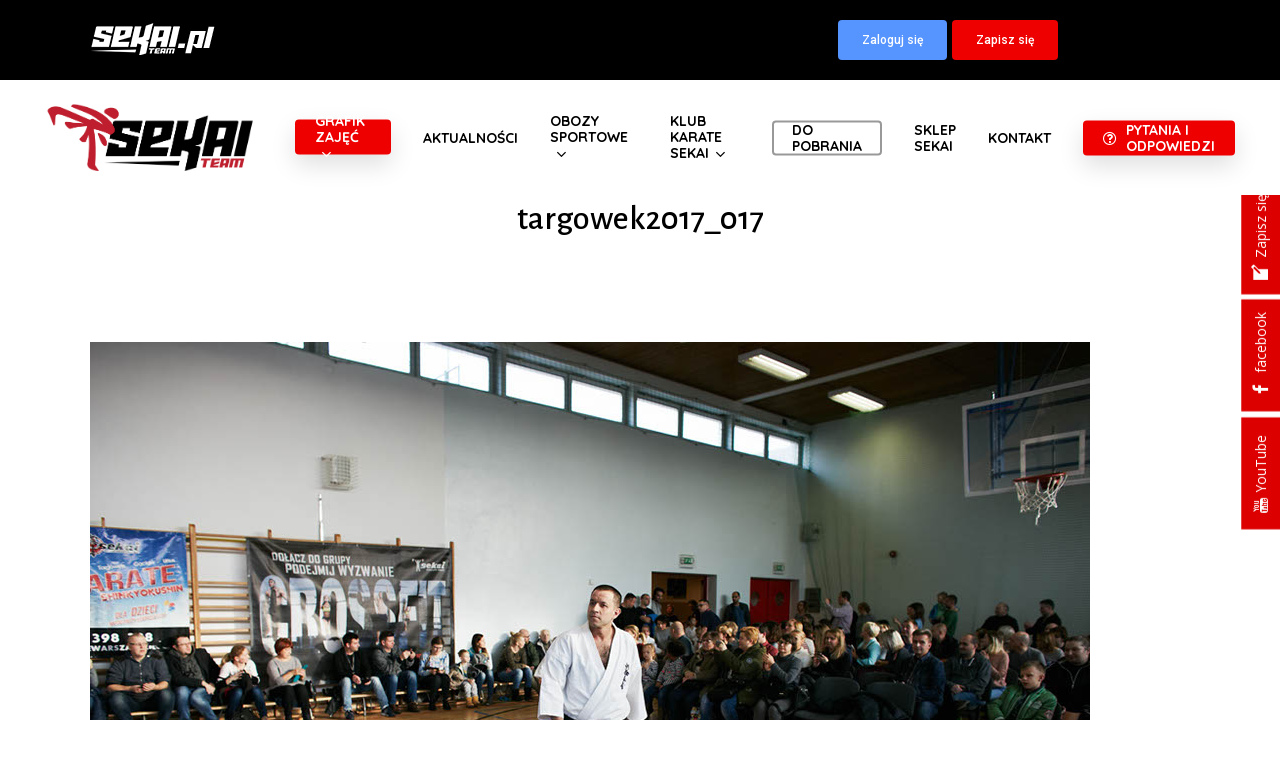

--- FILE ---
content_type: text/html; charset=UTF-8
request_url: https://karatewarszawa.pl/otwarte-mistrzostwa-targowka-2017/targowek2017_017/
body_size: 28964
content:
<!doctype html>
<html lang="pl-PL" class="no-js">
<head><meta charset="UTF-8"><script>if(navigator.userAgent.match(/MSIE|Internet Explorer/i)||navigator.userAgent.match(/Trident\/7\..*?rv:11/i)){var href=document.location.href;if(!href.match(/[?&]nowprocket/)){if(href.indexOf("?")==-1){if(href.indexOf("#")==-1){document.location.href=href+"?nowprocket=1"}else{document.location.href=href.replace("#","?nowprocket=1#")}}else{if(href.indexOf("#")==-1){document.location.href=href+"&nowprocket=1"}else{document.location.href=href.replace("#","&nowprocket=1#")}}}}</script><script>(()=>{class RocketLazyLoadScripts{constructor(){this.v="1.2.6",this.triggerEvents=["keydown","mousedown","mousemove","touchmove","touchstart","touchend","wheel"],this.userEventHandler=this.t.bind(this),this.touchStartHandler=this.i.bind(this),this.touchMoveHandler=this.o.bind(this),this.touchEndHandler=this.h.bind(this),this.clickHandler=this.u.bind(this),this.interceptedClicks=[],this.interceptedClickListeners=[],this.l(this),window.addEventListener("pageshow",(t=>{this.persisted=t.persisted,this.everythingLoaded&&this.m()})),this.CSPIssue=sessionStorage.getItem("rocketCSPIssue"),document.addEventListener("securitypolicyviolation",(t=>{this.CSPIssue||"script-src-elem"!==t.violatedDirective||"data"!==t.blockedURI||(this.CSPIssue=!0,sessionStorage.setItem("rocketCSPIssue",!0))})),document.addEventListener("DOMContentLoaded",(()=>{this.k()})),this.delayedScripts={normal:[],async:[],defer:[]},this.trash=[],this.allJQueries=[]}p(t){document.hidden?t.t():(this.triggerEvents.forEach((e=>window.addEventListener(e,t.userEventHandler,{passive:!0}))),window.addEventListener("touchstart",t.touchStartHandler,{passive:!0}),window.addEventListener("mousedown",t.touchStartHandler),document.addEventListener("visibilitychange",t.userEventHandler))}_(){this.triggerEvents.forEach((t=>window.removeEventListener(t,this.userEventHandler,{passive:!0}))),document.removeEventListener("visibilitychange",this.userEventHandler)}i(t){"HTML"!==t.target.tagName&&(window.addEventListener("touchend",this.touchEndHandler),window.addEventListener("mouseup",this.touchEndHandler),window.addEventListener("touchmove",this.touchMoveHandler,{passive:!0}),window.addEventListener("mousemove",this.touchMoveHandler),t.target.addEventListener("click",this.clickHandler),this.L(t.target,!0),this.S(t.target,"onclick","rocket-onclick"),this.C())}o(t){window.removeEventListener("touchend",this.touchEndHandler),window.removeEventListener("mouseup",this.touchEndHandler),window.removeEventListener("touchmove",this.touchMoveHandler,{passive:!0}),window.removeEventListener("mousemove",this.touchMoveHandler),t.target.removeEventListener("click",this.clickHandler),this.L(t.target,!1),this.S(t.target,"rocket-onclick","onclick"),this.M()}h(){window.removeEventListener("touchend",this.touchEndHandler),window.removeEventListener("mouseup",this.touchEndHandler),window.removeEventListener("touchmove",this.touchMoveHandler,{passive:!0}),window.removeEventListener("mousemove",this.touchMoveHandler)}u(t){t.target.removeEventListener("click",this.clickHandler),this.L(t.target,!1),this.S(t.target,"rocket-onclick","onclick"),this.interceptedClicks.push(t),t.preventDefault(),t.stopPropagation(),t.stopImmediatePropagation(),this.M()}O(){window.removeEventListener("touchstart",this.touchStartHandler,{passive:!0}),window.removeEventListener("mousedown",this.touchStartHandler),this.interceptedClicks.forEach((t=>{t.target.dispatchEvent(new MouseEvent("click",{view:t.view,bubbles:!0,cancelable:!0}))}))}l(t){EventTarget.prototype.addEventListenerWPRocketBase=EventTarget.prototype.addEventListener,EventTarget.prototype.addEventListener=function(e,i,o){"click"!==e||t.windowLoaded||i===t.clickHandler||t.interceptedClickListeners.push({target:this,func:i,options:o}),(this||window).addEventListenerWPRocketBase(e,i,o)}}L(t,e){this.interceptedClickListeners.forEach((i=>{i.target===t&&(e?t.removeEventListener("click",i.func,i.options):t.addEventListener("click",i.func,i.options))})),t.parentNode!==document.documentElement&&this.L(t.parentNode,e)}D(){return new Promise((t=>{this.P?this.M=t:t()}))}C(){this.P=!0}M(){this.P=!1}S(t,e,i){t.hasAttribute&&t.hasAttribute(e)&&(event.target.setAttribute(i,event.target.getAttribute(e)),event.target.removeAttribute(e))}t(){this._(this),"loading"===document.readyState?document.addEventListener("DOMContentLoaded",this.R.bind(this)):this.R()}k(){let t=[];document.querySelectorAll("script[type=rocketlazyloadscript][data-rocket-src]").forEach((e=>{let i=e.getAttribute("data-rocket-src");if(i&&!i.startsWith("data:")){0===i.indexOf("//")&&(i=location.protocol+i);try{const o=new URL(i).origin;o!==location.origin&&t.push({src:o,crossOrigin:e.crossOrigin||"module"===e.getAttribute("data-rocket-type")})}catch(t){}}})),t=[...new Map(t.map((t=>[JSON.stringify(t),t]))).values()],this.T(t,"preconnect")}async R(){this.lastBreath=Date.now(),this.j(this),this.F(this),this.I(),this.W(),this.q(),await this.A(this.delayedScripts.normal),await this.A(this.delayedScripts.defer),await this.A(this.delayedScripts.async);try{await this.U(),await this.H(this),await this.J()}catch(t){console.error(t)}window.dispatchEvent(new Event("rocket-allScriptsLoaded")),this.everythingLoaded=!0,this.D().then((()=>{this.O()})),this.N()}W(){document.querySelectorAll("script[type=rocketlazyloadscript]").forEach((t=>{t.hasAttribute("data-rocket-src")?t.hasAttribute("async")&&!1!==t.async?this.delayedScripts.async.push(t):t.hasAttribute("defer")&&!1!==t.defer||"module"===t.getAttribute("data-rocket-type")?this.delayedScripts.defer.push(t):this.delayedScripts.normal.push(t):this.delayedScripts.normal.push(t)}))}async B(t){if(await this.G(),!0!==t.noModule||!("noModule"in HTMLScriptElement.prototype))return new Promise((e=>{let i;function o(){(i||t).setAttribute("data-rocket-status","executed"),e()}try{if(navigator.userAgent.indexOf("Firefox/")>0||""===navigator.vendor||this.CSPIssue)i=document.createElement("script"),[...t.attributes].forEach((t=>{let e=t.nodeName;"type"!==e&&("data-rocket-type"===e&&(e="type"),"data-rocket-src"===e&&(e="src"),i.setAttribute(e,t.nodeValue))})),t.text&&(i.text=t.text),i.hasAttribute("src")?(i.addEventListener("load",o),i.addEventListener("error",(function(){i.setAttribute("data-rocket-status","failed-network"),e()})),setTimeout((()=>{i.isConnected||e()}),1)):(i.text=t.text,o()),t.parentNode.replaceChild(i,t);else{const i=t.getAttribute("data-rocket-type"),s=t.getAttribute("data-rocket-src");i?(t.type=i,t.removeAttribute("data-rocket-type")):t.removeAttribute("type"),t.addEventListener("load",o),t.addEventListener("error",(i=>{this.CSPIssue&&i.target.src.startsWith("data:")?(console.log("WPRocket: data-uri blocked by CSP -> fallback"),t.removeAttribute("src"),this.B(t).then(e)):(t.setAttribute("data-rocket-status","failed-network"),e())})),s?(t.removeAttribute("data-rocket-src"),t.src=s):t.src="data:text/javascript;base64,"+window.btoa(unescape(encodeURIComponent(t.text)))}}catch(i){t.setAttribute("data-rocket-status","failed-transform"),e()}}));t.setAttribute("data-rocket-status","skipped")}async A(t){const e=t.shift();return e&&e.isConnected?(await this.B(e),this.A(t)):Promise.resolve()}q(){this.T([...this.delayedScripts.normal,...this.delayedScripts.defer,...this.delayedScripts.async],"preload")}T(t,e){var i=document.createDocumentFragment();t.forEach((t=>{const o=t.getAttribute&&t.getAttribute("data-rocket-src")||t.src;if(o&&!o.startsWith("data:")){const s=document.createElement("link");s.href=o,s.rel=e,"preconnect"!==e&&(s.as="script"),t.getAttribute&&"module"===t.getAttribute("data-rocket-type")&&(s.crossOrigin=!0),t.crossOrigin&&(s.crossOrigin=t.crossOrigin),t.integrity&&(s.integrity=t.integrity),i.appendChild(s),this.trash.push(s)}})),document.head.appendChild(i)}j(t){let e={};function i(i,o){return e[o].eventsToRewrite.indexOf(i)>=0&&!t.everythingLoaded?"rocket-"+i:i}function o(t,o){!function(t){e[t]||(e[t]={originalFunctions:{add:t.addEventListener,remove:t.removeEventListener},eventsToRewrite:[]},t.addEventListener=function(){arguments[0]=i(arguments[0],t),e[t].originalFunctions.add.apply(t,arguments)},t.removeEventListener=function(){arguments[0]=i(arguments[0],t),e[t].originalFunctions.remove.apply(t,arguments)})}(t),e[t].eventsToRewrite.push(o)}function s(e,i){let o=e[i];e[i]=null,Object.defineProperty(e,i,{get:()=>o||function(){},set(s){t.everythingLoaded?o=s:e["rocket"+i]=o=s}})}o(document,"DOMContentLoaded"),o(window,"DOMContentLoaded"),o(window,"load"),o(window,"pageshow"),o(document,"readystatechange"),s(document,"onreadystatechange"),s(window,"onload"),s(window,"onpageshow");try{Object.defineProperty(document,"readyState",{get:()=>t.rocketReadyState,set(e){t.rocketReadyState=e},configurable:!0}),document.readyState="loading"}catch(t){console.log("WPRocket DJE readyState conflict, bypassing")}}F(t){let e;function i(e){return t.everythingLoaded?e:e.split(" ").map((t=>"load"===t||0===t.indexOf("load.")?"rocket-jquery-load":t)).join(" ")}function o(o){function s(t){const e=o.fn[t];o.fn[t]=o.fn.init.prototype[t]=function(){return this[0]===window&&("string"==typeof arguments[0]||arguments[0]instanceof String?arguments[0]=i(arguments[0]):"object"==typeof arguments[0]&&Object.keys(arguments[0]).forEach((t=>{const e=arguments[0][t];delete arguments[0][t],arguments[0][i(t)]=e}))),e.apply(this,arguments),this}}o&&o.fn&&!t.allJQueries.includes(o)&&(o.fn.ready=o.fn.init.prototype.ready=function(e){return t.domReadyFired?e.bind(document)(o):document.addEventListener("rocket-DOMContentLoaded",(()=>e.bind(document)(o))),o([])},s("on"),s("one"),t.allJQueries.push(o)),e=o}o(window.jQuery),Object.defineProperty(window,"jQuery",{get:()=>e,set(t){o(t)}})}async H(t){const e=document.querySelector("script[data-webpack]");e&&(await async function(){return new Promise((t=>{e.addEventListener("load",t),e.addEventListener("error",t)}))}(),await t.K(),await t.H(t))}async U(){this.domReadyFired=!0;try{document.readyState="interactive"}catch(t){}await this.G(),document.dispatchEvent(new Event("rocket-readystatechange")),await this.G(),document.rocketonreadystatechange&&document.rocketonreadystatechange(),await this.G(),document.dispatchEvent(new Event("rocket-DOMContentLoaded")),await this.G(),window.dispatchEvent(new Event("rocket-DOMContentLoaded"))}async J(){try{document.readyState="complete"}catch(t){}await this.G(),document.dispatchEvent(new Event("rocket-readystatechange")),await this.G(),document.rocketonreadystatechange&&document.rocketonreadystatechange(),await this.G(),window.dispatchEvent(new Event("rocket-load")),await this.G(),window.rocketonload&&window.rocketonload(),await this.G(),this.allJQueries.forEach((t=>t(window).trigger("rocket-jquery-load"))),await this.G();const t=new Event("rocket-pageshow");t.persisted=this.persisted,window.dispatchEvent(t),await this.G(),window.rocketonpageshow&&window.rocketonpageshow({persisted:this.persisted}),this.windowLoaded=!0}m(){document.onreadystatechange&&document.onreadystatechange(),window.onload&&window.onload(),window.onpageshow&&window.onpageshow({persisted:this.persisted})}I(){const t=new Map;document.write=document.writeln=function(e){const i=document.currentScript;i||console.error("WPRocket unable to document.write this: "+e);const o=document.createRange(),s=i.parentElement;let n=t.get(i);void 0===n&&(n=i.nextSibling,t.set(i,n));const c=document.createDocumentFragment();o.setStart(c,0),c.appendChild(o.createContextualFragment(e)),s.insertBefore(c,n)}}async G(){Date.now()-this.lastBreath>45&&(await this.K(),this.lastBreath=Date.now())}async K(){return document.hidden?new Promise((t=>setTimeout(t))):new Promise((t=>requestAnimationFrame(t)))}N(){this.trash.forEach((t=>t.remove()))}static run(){const t=new RocketLazyLoadScripts;t.p(t)}}RocketLazyLoadScripts.run()})();</script>
	
	<meta name="viewport" content="width=device-width, initial-scale=1, maximum-scale=1, user-scalable=0" /><meta name='robots' content='index, follow, max-image-preview:large, max-snippet:-1, max-video-preview:-1' />
<link rel="alternate" hreflang="pl" href="https://karatewarszawa.pl/otwarte-mistrzostwa-targowka-2017/targowek2017_017/" />
<link rel="alternate" hreflang="x-default" href="https://karatewarszawa.pl/otwarte-mistrzostwa-targowka-2017/targowek2017_017/" />

	<!-- This site is optimized with the Yoast SEO Premium plugin v24.0 (Yoast SEO v26.6) - https://yoast.com/wordpress/plugins/seo/ -->
	<title>targowek2017_017 - Sekai - Klub Karate Shinkyokushin</title>
	<link rel="canonical" href="https://karatewarszawa.pl/otwarte-mistrzostwa-targowka-2017/targowek2017_017/" />
	<meta property="og:locale" content="pl_PL" />
	<meta property="og:type" content="article" />
	<meta property="og:title" content="targowek2017_017 - Sekai - Klub Karate Shinkyokushin" />
	<meta property="og:url" content="https://karatewarszawa.pl/otwarte-mistrzostwa-targowka-2017/targowek2017_017/" />
	<meta property="og:site_name" content="Sekai - Klub Karate Shinkyokushin" />
	<meta property="article:publisher" content="https://www.facebook.com/karatewarszawa" />
	<meta property="og:image" content="https://karatewarszawa.pl/otwarte-mistrzostwa-targowka-2017/targowek2017_017" />
	<meta property="og:image:width" content="1000" />
	<meta property="og:image:height" content="666" />
	<meta property="og:image:type" content="image/jpeg" />
	<meta name="twitter:card" content="summary_large_image" />
	<script type="application/ld+json" class="yoast-schema-graph">{"@context":"https://schema.org","@graph":[{"@type":"WebPage","@id":"https://karatewarszawa.pl/otwarte-mistrzostwa-targowka-2017/targowek2017_017/","url":"https://karatewarszawa.pl/otwarte-mistrzostwa-targowka-2017/targowek2017_017/","name":"targowek2017_017 - Sekai - Klub Karate Shinkyokushin","isPartOf":{"@id":"https://karatewarszawa.pl/?lang=en/#website"},"primaryImageOfPage":{"@id":"https://karatewarszawa.pl/otwarte-mistrzostwa-targowka-2017/targowek2017_017/#primaryimage"},"image":{"@id":"https://karatewarszawa.pl/otwarte-mistrzostwa-targowka-2017/targowek2017_017/#primaryimage"},"thumbnailUrl":"https://karatewarszawa.pl/wp-content/uploads/2017/12/targowek2017_017.jpg","datePublished":"2017-12-07T09:08:25+00:00","breadcrumb":{"@id":"https://karatewarszawa.pl/otwarte-mistrzostwa-targowka-2017/targowek2017_017/#breadcrumb"},"inLanguage":"pl-PL","potentialAction":[{"@type":"ReadAction","target":["https://karatewarszawa.pl/otwarte-mistrzostwa-targowka-2017/targowek2017_017/"]}]},{"@type":"ImageObject","inLanguage":"pl-PL","@id":"https://karatewarszawa.pl/otwarte-mistrzostwa-targowka-2017/targowek2017_017/#primaryimage","url":"https://karatewarszawa.pl/wp-content/uploads/2017/12/targowek2017_017.jpg","contentUrl":"https://karatewarszawa.pl/wp-content/uploads/2017/12/targowek2017_017.jpg","width":1000,"height":666},{"@type":"BreadcrumbList","@id":"https://karatewarszawa.pl/otwarte-mistrzostwa-targowka-2017/targowek2017_017/#breadcrumb","itemListElement":[{"@type":"ListItem","position":1,"name":"Strona główna","item":"https://karatewarszawa.pl/"},{"@type":"ListItem","position":2,"name":"OTWARTE MISTRZOSTWA TARGÓWKA 2017","item":"https://karatewarszawa.pl/otwarte-mistrzostwa-targowka-2017/"},{"@type":"ListItem","position":3,"name":"targowek2017_017"}]},{"@type":"WebSite","@id":"https://karatewarszawa.pl/?lang=en/#website","url":"https://karatewarszawa.pl/?lang=en/","name":"Sekai - Klub Karate Shinkyokushin","description":"Zajęcia Karate Shinkyokushin dla Dzieci, Młodzieży i Dorosłych.","publisher":{"@id":"https://karatewarszawa.pl/?lang=en/#organization"},"potentialAction":[{"@type":"SearchAction","target":{"@type":"EntryPoint","urlTemplate":"https://karatewarszawa.pl/?lang=en/?s={search_term_string}"},"query-input":{"@type":"PropertyValueSpecification","valueRequired":true,"valueName":"search_term_string"}}],"inLanguage":"pl-PL"},{"@type":"Organization","@id":"https://karatewarszawa.pl/?lang=en/#organization","name":"Klub Karate Shinkyokushin - SEKAI","url":"https://karatewarszawa.pl/?lang=en/","logo":{"@type":"ImageObject","inLanguage":"pl-PL","@id":"https://karatewarszawa.pl/?lang=en/#/schema/logo/image/","url":"https://karatewarszawa.pl/wp-content/uploads/2020/07/sekai-warszawa-logo.png","contentUrl":"https://karatewarszawa.pl/wp-content/uploads/2020/07/sekai-warszawa-logo.png","width":383,"height":129,"caption":"Klub Karate Shinkyokushin - SEKAI"},"image":{"@id":"https://karatewarszawa.pl/?lang=en/#/schema/logo/image/"},"sameAs":["https://www.facebook.com/karatewarszawa"]}]}</script>
	<!-- / Yoast SEO Premium plugin. -->


<link rel='dns-prefetch' href='//fonts.googleapis.com' />
<link rel="alternate" type="application/rss+xml" title="Sekai - Klub Karate Shinkyokushin &raquo; Kanał z wpisami" href="https://karatewarszawa.pl/feed/" />
<link rel="alternate" type="application/rss+xml" title="Sekai - Klub Karate Shinkyokushin &raquo; Kanał z komentarzami" href="https://karatewarszawa.pl/comments/feed/" />
<link rel="alternate" title="oEmbed (JSON)" type="application/json+oembed" href="https://karatewarszawa.pl/wp-json/oembed/1.0/embed?url=https%3A%2F%2Fkaratewarszawa.pl%2Fotwarte-mistrzostwa-targowka-2017%2Ftargowek2017_017%2F" />
<link rel="alternate" title="oEmbed (XML)" type="text/xml+oembed" href="https://karatewarszawa.pl/wp-json/oembed/1.0/embed?url=https%3A%2F%2Fkaratewarszawa.pl%2Fotwarte-mistrzostwa-targowka-2017%2Ftargowek2017_017%2F&#038;format=xml" />
<style id='wp-img-auto-sizes-contain-inline-css' type='text/css'>
img:is([sizes=auto i],[sizes^="auto," i]){contain-intrinsic-size:3000px 1500px}
/*# sourceURL=wp-img-auto-sizes-contain-inline-css */
</style>
<style id='wp-emoji-styles-inline-css' type='text/css'>

	img.wp-smiley, img.emoji {
		display: inline !important;
		border: none !important;
		box-shadow: none !important;
		height: 1em !important;
		width: 1em !important;
		margin: 0 0.07em !important;
		vertical-align: -0.1em !important;
		background: none !important;
		padding: 0 !important;
	}
/*# sourceURL=wp-emoji-styles-inline-css */
</style>
<link rel='stylesheet' id='wp-block-library-css' href='https://karatewarszawa.pl/wp-includes/css/dist/block-library/style.min.css?ver=a2030fde1e7e1a76ebd98d120f837da6' type='text/css' media='all' />
<link data-minify="1" rel='stylesheet' id='wc-blocks-style-css' href='https://karatewarszawa.pl/wp-content/cache/min/1/wp-content/plugins/woocommerce/assets/client/blocks/wc-blocks.css?ver=1768776997' type='text/css' media='all' />
<style id='global-styles-inline-css' type='text/css'>
:root{--wp--preset--aspect-ratio--square: 1;--wp--preset--aspect-ratio--4-3: 4/3;--wp--preset--aspect-ratio--3-4: 3/4;--wp--preset--aspect-ratio--3-2: 3/2;--wp--preset--aspect-ratio--2-3: 2/3;--wp--preset--aspect-ratio--16-9: 16/9;--wp--preset--aspect-ratio--9-16: 9/16;--wp--preset--color--black: #000000;--wp--preset--color--cyan-bluish-gray: #abb8c3;--wp--preset--color--white: #ffffff;--wp--preset--color--pale-pink: #f78da7;--wp--preset--color--vivid-red: #cf2e2e;--wp--preset--color--luminous-vivid-orange: #ff6900;--wp--preset--color--luminous-vivid-amber: #fcb900;--wp--preset--color--light-green-cyan: #7bdcb5;--wp--preset--color--vivid-green-cyan: #00d084;--wp--preset--color--pale-cyan-blue: #8ed1fc;--wp--preset--color--vivid-cyan-blue: #0693e3;--wp--preset--color--vivid-purple: #9b51e0;--wp--preset--gradient--vivid-cyan-blue-to-vivid-purple: linear-gradient(135deg,rgb(6,147,227) 0%,rgb(155,81,224) 100%);--wp--preset--gradient--light-green-cyan-to-vivid-green-cyan: linear-gradient(135deg,rgb(122,220,180) 0%,rgb(0,208,130) 100%);--wp--preset--gradient--luminous-vivid-amber-to-luminous-vivid-orange: linear-gradient(135deg,rgb(252,185,0) 0%,rgb(255,105,0) 100%);--wp--preset--gradient--luminous-vivid-orange-to-vivid-red: linear-gradient(135deg,rgb(255,105,0) 0%,rgb(207,46,46) 100%);--wp--preset--gradient--very-light-gray-to-cyan-bluish-gray: linear-gradient(135deg,rgb(238,238,238) 0%,rgb(169,184,195) 100%);--wp--preset--gradient--cool-to-warm-spectrum: linear-gradient(135deg,rgb(74,234,220) 0%,rgb(151,120,209) 20%,rgb(207,42,186) 40%,rgb(238,44,130) 60%,rgb(251,105,98) 80%,rgb(254,248,76) 100%);--wp--preset--gradient--blush-light-purple: linear-gradient(135deg,rgb(255,206,236) 0%,rgb(152,150,240) 100%);--wp--preset--gradient--blush-bordeaux: linear-gradient(135deg,rgb(254,205,165) 0%,rgb(254,45,45) 50%,rgb(107,0,62) 100%);--wp--preset--gradient--luminous-dusk: linear-gradient(135deg,rgb(255,203,112) 0%,rgb(199,81,192) 50%,rgb(65,88,208) 100%);--wp--preset--gradient--pale-ocean: linear-gradient(135deg,rgb(255,245,203) 0%,rgb(182,227,212) 50%,rgb(51,167,181) 100%);--wp--preset--gradient--electric-grass: linear-gradient(135deg,rgb(202,248,128) 0%,rgb(113,206,126) 100%);--wp--preset--gradient--midnight: linear-gradient(135deg,rgb(2,3,129) 0%,rgb(40,116,252) 100%);--wp--preset--font-size--small: 13px;--wp--preset--font-size--medium: 20px;--wp--preset--font-size--large: 36px;--wp--preset--font-size--x-large: 42px;--wp--preset--spacing--20: 0.44rem;--wp--preset--spacing--30: 0.67rem;--wp--preset--spacing--40: 1rem;--wp--preset--spacing--50: 1.5rem;--wp--preset--spacing--60: 2.25rem;--wp--preset--spacing--70: 3.38rem;--wp--preset--spacing--80: 5.06rem;--wp--preset--shadow--natural: 6px 6px 9px rgba(0, 0, 0, 0.2);--wp--preset--shadow--deep: 12px 12px 50px rgba(0, 0, 0, 0.4);--wp--preset--shadow--sharp: 6px 6px 0px rgba(0, 0, 0, 0.2);--wp--preset--shadow--outlined: 6px 6px 0px -3px rgb(255, 255, 255), 6px 6px rgb(0, 0, 0);--wp--preset--shadow--crisp: 6px 6px 0px rgb(0, 0, 0);}:root { --wp--style--global--content-size: 1300px;--wp--style--global--wide-size: 1300px; }:where(body) { margin: 0; }.wp-site-blocks > .alignleft { float: left; margin-right: 2em; }.wp-site-blocks > .alignright { float: right; margin-left: 2em; }.wp-site-blocks > .aligncenter { justify-content: center; margin-left: auto; margin-right: auto; }:where(.is-layout-flex){gap: 0.5em;}:where(.is-layout-grid){gap: 0.5em;}.is-layout-flow > .alignleft{float: left;margin-inline-start: 0;margin-inline-end: 2em;}.is-layout-flow > .alignright{float: right;margin-inline-start: 2em;margin-inline-end: 0;}.is-layout-flow > .aligncenter{margin-left: auto !important;margin-right: auto !important;}.is-layout-constrained > .alignleft{float: left;margin-inline-start: 0;margin-inline-end: 2em;}.is-layout-constrained > .alignright{float: right;margin-inline-start: 2em;margin-inline-end: 0;}.is-layout-constrained > .aligncenter{margin-left: auto !important;margin-right: auto !important;}.is-layout-constrained > :where(:not(.alignleft):not(.alignright):not(.alignfull)){max-width: var(--wp--style--global--content-size);margin-left: auto !important;margin-right: auto !important;}.is-layout-constrained > .alignwide{max-width: var(--wp--style--global--wide-size);}body .is-layout-flex{display: flex;}.is-layout-flex{flex-wrap: wrap;align-items: center;}.is-layout-flex > :is(*, div){margin: 0;}body .is-layout-grid{display: grid;}.is-layout-grid > :is(*, div){margin: 0;}body{padding-top: 0px;padding-right: 0px;padding-bottom: 0px;padding-left: 0px;}:root :where(.wp-element-button, .wp-block-button__link){background-color: #32373c;border-width: 0;color: #fff;font-family: inherit;font-size: inherit;font-style: inherit;font-weight: inherit;letter-spacing: inherit;line-height: inherit;padding-top: calc(0.667em + 2px);padding-right: calc(1.333em + 2px);padding-bottom: calc(0.667em + 2px);padding-left: calc(1.333em + 2px);text-decoration: none;text-transform: inherit;}.has-black-color{color: var(--wp--preset--color--black) !important;}.has-cyan-bluish-gray-color{color: var(--wp--preset--color--cyan-bluish-gray) !important;}.has-white-color{color: var(--wp--preset--color--white) !important;}.has-pale-pink-color{color: var(--wp--preset--color--pale-pink) !important;}.has-vivid-red-color{color: var(--wp--preset--color--vivid-red) !important;}.has-luminous-vivid-orange-color{color: var(--wp--preset--color--luminous-vivid-orange) !important;}.has-luminous-vivid-amber-color{color: var(--wp--preset--color--luminous-vivid-amber) !important;}.has-light-green-cyan-color{color: var(--wp--preset--color--light-green-cyan) !important;}.has-vivid-green-cyan-color{color: var(--wp--preset--color--vivid-green-cyan) !important;}.has-pale-cyan-blue-color{color: var(--wp--preset--color--pale-cyan-blue) !important;}.has-vivid-cyan-blue-color{color: var(--wp--preset--color--vivid-cyan-blue) !important;}.has-vivid-purple-color{color: var(--wp--preset--color--vivid-purple) !important;}.has-black-background-color{background-color: var(--wp--preset--color--black) !important;}.has-cyan-bluish-gray-background-color{background-color: var(--wp--preset--color--cyan-bluish-gray) !important;}.has-white-background-color{background-color: var(--wp--preset--color--white) !important;}.has-pale-pink-background-color{background-color: var(--wp--preset--color--pale-pink) !important;}.has-vivid-red-background-color{background-color: var(--wp--preset--color--vivid-red) !important;}.has-luminous-vivid-orange-background-color{background-color: var(--wp--preset--color--luminous-vivid-orange) !important;}.has-luminous-vivid-amber-background-color{background-color: var(--wp--preset--color--luminous-vivid-amber) !important;}.has-light-green-cyan-background-color{background-color: var(--wp--preset--color--light-green-cyan) !important;}.has-vivid-green-cyan-background-color{background-color: var(--wp--preset--color--vivid-green-cyan) !important;}.has-pale-cyan-blue-background-color{background-color: var(--wp--preset--color--pale-cyan-blue) !important;}.has-vivid-cyan-blue-background-color{background-color: var(--wp--preset--color--vivid-cyan-blue) !important;}.has-vivid-purple-background-color{background-color: var(--wp--preset--color--vivid-purple) !important;}.has-black-border-color{border-color: var(--wp--preset--color--black) !important;}.has-cyan-bluish-gray-border-color{border-color: var(--wp--preset--color--cyan-bluish-gray) !important;}.has-white-border-color{border-color: var(--wp--preset--color--white) !important;}.has-pale-pink-border-color{border-color: var(--wp--preset--color--pale-pink) !important;}.has-vivid-red-border-color{border-color: var(--wp--preset--color--vivid-red) !important;}.has-luminous-vivid-orange-border-color{border-color: var(--wp--preset--color--luminous-vivid-orange) !important;}.has-luminous-vivid-amber-border-color{border-color: var(--wp--preset--color--luminous-vivid-amber) !important;}.has-light-green-cyan-border-color{border-color: var(--wp--preset--color--light-green-cyan) !important;}.has-vivid-green-cyan-border-color{border-color: var(--wp--preset--color--vivid-green-cyan) !important;}.has-pale-cyan-blue-border-color{border-color: var(--wp--preset--color--pale-cyan-blue) !important;}.has-vivid-cyan-blue-border-color{border-color: var(--wp--preset--color--vivid-cyan-blue) !important;}.has-vivid-purple-border-color{border-color: var(--wp--preset--color--vivid-purple) !important;}.has-vivid-cyan-blue-to-vivid-purple-gradient-background{background: var(--wp--preset--gradient--vivid-cyan-blue-to-vivid-purple) !important;}.has-light-green-cyan-to-vivid-green-cyan-gradient-background{background: var(--wp--preset--gradient--light-green-cyan-to-vivid-green-cyan) !important;}.has-luminous-vivid-amber-to-luminous-vivid-orange-gradient-background{background: var(--wp--preset--gradient--luminous-vivid-amber-to-luminous-vivid-orange) !important;}.has-luminous-vivid-orange-to-vivid-red-gradient-background{background: var(--wp--preset--gradient--luminous-vivid-orange-to-vivid-red) !important;}.has-very-light-gray-to-cyan-bluish-gray-gradient-background{background: var(--wp--preset--gradient--very-light-gray-to-cyan-bluish-gray) !important;}.has-cool-to-warm-spectrum-gradient-background{background: var(--wp--preset--gradient--cool-to-warm-spectrum) !important;}.has-blush-light-purple-gradient-background{background: var(--wp--preset--gradient--blush-light-purple) !important;}.has-blush-bordeaux-gradient-background{background: var(--wp--preset--gradient--blush-bordeaux) !important;}.has-luminous-dusk-gradient-background{background: var(--wp--preset--gradient--luminous-dusk) !important;}.has-pale-ocean-gradient-background{background: var(--wp--preset--gradient--pale-ocean) !important;}.has-electric-grass-gradient-background{background: var(--wp--preset--gradient--electric-grass) !important;}.has-midnight-gradient-background{background: var(--wp--preset--gradient--midnight) !important;}.has-small-font-size{font-size: var(--wp--preset--font-size--small) !important;}.has-medium-font-size{font-size: var(--wp--preset--font-size--medium) !important;}.has-large-font-size{font-size: var(--wp--preset--font-size--large) !important;}.has-x-large-font-size{font-size: var(--wp--preset--font-size--x-large) !important;}
/*# sourceURL=global-styles-inline-css */
</style>

<link data-minify="1" rel='stylesheet' id='font-awesome-v5.0.4-css' href='https://karatewarszawa.pl/wp-content/cache/min/1/wp-content/plugins/easy-side-tab-pro/css/font-awesome/fontawesome.min.css?ver=1768776997' type='text/css' media='all' />
<link data-minify="1" rel='stylesheet' id='estp-frontend-css-css' href='https://karatewarszawa.pl/wp-content/cache/min/1/wp-content/plugins/easy-side-tab-pro/css/frontend/estp-frontend.css?ver=1768776997' type='text/css' media='all' />
<link data-minify="1" rel='stylesheet' id='estp-frontend-scrollbar-css-css' href='https://karatewarszawa.pl/wp-content/cache/min/1/wp-content/plugins/easy-side-tab-pro/css/jquery.mCustomScrollbar.css?ver=1768776997' type='text/css' media='all' />
<link data-minify="1" rel='stylesheet' id='dashicons-css' href='https://karatewarszawa.pl/wp-content/cache/min/1/wp-includes/css/dashicons.min.css?ver=1768776997' type='text/css' media='all' />
<style id='dashicons-inline-css' type='text/css'>
[data-font="Dashicons"]:before {font-family: 'Dashicons' !important;content: attr(data-icon) !important;speak: none !important;font-weight: normal !important;font-variant: normal !important;text-transform: none !important;line-height: 1 !important;font-style: normal !important;-webkit-font-smoothing: antialiased !important;-moz-osx-font-smoothing: grayscale !important;}
/*# sourceURL=dashicons-inline-css */
</style>
<link data-minify="1" rel='stylesheet' id='estp_fontawesome_style-css' href='https://karatewarszawa.pl/wp-content/cache/min/1/wp-content/plugins/easy-side-tab-pro/css/backend/available_icons/font-awesome/font-awesome.min.css?ver=1768776997' type='text/css' media='all' />
<link data-minify="1" rel='stylesheet' id='estp-genericons-css' href='https://karatewarszawa.pl/wp-content/cache/min/1/wp-content/plugins/easy-side-tab-pro/css/backend/available_icons/genericons.css?ver=1768776997' type='text/css' media='all' />
<link data-minify="1" rel='stylesheet' id='estp-flaticons-css' href='https://karatewarszawa.pl/wp-content/cache/min/1/wp-content/plugins/easy-side-tab-pro/css/backend/available_icons/flaticons/flaticon.css?ver=1768776997' type='text/css' media='all' />
<link data-minify="1" rel='stylesheet' id='estp-icomoon-css' href='https://karatewarszawa.pl/wp-content/cache/min/1/wp-content/plugins/easy-side-tab-pro/css/backend/available_icons/icomoon/icomoon.css?ver=1768776997' type='text/css' media='all' />
<link data-minify="1" rel='stylesheet' id='estp-linecon-css' href='https://karatewarszawa.pl/wp-content/cache/min/1/wp-content/plugins/easy-side-tab-pro/css/backend/available_icons/linecon/linecon.css?ver=1768776997' type='text/css' media='all' />
<link data-minify="1" rel='stylesheet' id='estp-animate-custom-css-css' href='https://karatewarszawa.pl/wp-content/cache/min/1/wp-content/plugins/easy-side-tab-pro/css/frontend/estp-custom-animation.css?ver=1768776997' type='text/css' media='all' />
<link rel='stylesheet' id='wpcui_font_families-css' href='https://fonts.googleapis.com/css?family=Open+Sans&#038;ver=6.9' type='text/css' media='all' />
<link data-minify="1" rel='stylesheet' id='woocommerce-layout-css' href='https://karatewarszawa.pl/wp-content/cache/min/1/wp-content/plugins/woocommerce/assets/css/woocommerce-layout.css?ver=1768776997' type='text/css' media='all' />
<link data-minify="1" rel='stylesheet' id='woocommerce-smallscreen-css' href='https://karatewarszawa.pl/wp-content/cache/min/1/wp-content/plugins/woocommerce/assets/css/woocommerce-smallscreen.css?ver=1768776997' type='text/css' media='only screen and (max-width: 768px)' />
<link data-minify="1" rel='stylesheet' id='woocommerce-general-css' href='https://karatewarszawa.pl/wp-content/cache/min/1/wp-content/plugins/woocommerce/assets/css/woocommerce.css?ver=1768776997' type='text/css' media='all' />
<style id='woocommerce-inline-inline-css' type='text/css'>
.woocommerce form .form-row .required { visibility: visible; }
/*# sourceURL=woocommerce-inline-inline-css */
</style>
<link rel='stylesheet' id='cmplz-general-css' href='https://karatewarszawa.pl/wp-content/plugins/complianz-gdpr-premium/assets/css/cookieblocker.min.css?ver=1723977038' type='text/css' media='all' />
<link data-minify="1" rel='stylesheet' id='font-awesome-css' href='https://karatewarszawa.pl/wp-content/cache/min/1/wp-content/themes/salient/css/font-awesome-legacy.min.css?ver=1768776997' type='text/css' media='all' />
<style id='font-awesome-inline-css' type='text/css'>
[data-font="FontAwesome"]:before {font-family: 'FontAwesome' !important;content: attr(data-icon) !important;speak: none !important;font-weight: normal !important;font-variant: normal !important;text-transform: none !important;line-height: 1 !important;font-style: normal !important;-webkit-font-smoothing: antialiased !important;-moz-osx-font-smoothing: grayscale !important;}
/*# sourceURL=font-awesome-inline-css */
</style>
<link data-minify="1" rel='stylesheet' id='salient-grid-system-css' href='https://karatewarszawa.pl/wp-content/cache/min/1/wp-content/themes/salient/css/build/grid-system.css?ver=1768776997' type='text/css' media='all' />
<link data-minify="1" rel='stylesheet' id='main-styles-css' href='https://karatewarszawa.pl/wp-content/cache/min/1/wp-content/themes/salient/css/build/style.css?ver=1768776997' type='text/css' media='all' />
<link data-minify="1" rel='stylesheet' id='nectar-header-megamenu-css' href='https://karatewarszawa.pl/wp-content/cache/min/1/wp-content/themes/salient/css/build/header/header-megamenu.css?ver=1768776997' type='text/css' media='all' />
<link data-minify="1" rel='stylesheet' id='nectar-single-styles-css' href='https://karatewarszawa.pl/wp-content/cache/min/1/wp-content/themes/salient/css/build/single.css?ver=1768777062' type='text/css' media='all' />
<link data-minify="1" rel='stylesheet' id='nectar-brands-css' href='https://karatewarszawa.pl/wp-content/cache/min/1/wp-content/themes/salient/css/nectar-brands.css?ver=1768776997' type='text/css' media='all' />
<link rel='stylesheet' id='nectar_default_font_open_sans-css' href='https://fonts.googleapis.com/css?family=Open+Sans%3A300%2C400%2C600%2C700&#038;subset=latin%2Clatin-ext' type='text/css' media='all' />
<link data-minify="1" rel='stylesheet' id='responsive-css' href='https://karatewarszawa.pl/wp-content/cache/min/1/wp-content/themes/salient/css/build/responsive.css?ver=1768776997' type='text/css' media='all' />
<link data-minify="1" rel='stylesheet' id='nectar-product-style-minimal-css' href='https://karatewarszawa.pl/wp-content/cache/min/1/wp-content/themes/salient/css/build/third-party/woocommerce/product-style-minimal.css?ver=1768776997' type='text/css' media='all' />
<link data-minify="1" rel='stylesheet' id='woocommerce-css' href='https://karatewarszawa.pl/wp-content/cache/min/1/wp-content/themes/salient/css/build/woocommerce.css?ver=1768776997' type='text/css' media='all' />
<link data-minify="1" rel='stylesheet' id='skin-material-css' href='https://karatewarszawa.pl/wp-content/cache/min/1/wp-content/themes/salient/css/build/skin-material.css?ver=1768776997' type='text/css' media='all' />
<style id='salient-wp-menu-dynamic-fallback-inline-css' type='text/css'>
#header-outer .nectar-ext-menu-item .image-layer-outer,#header-outer .nectar-ext-menu-item .image-layer,#header-outer .nectar-ext-menu-item .color-overlay,#slide-out-widget-area .nectar-ext-menu-item .image-layer-outer,#slide-out-widget-area .nectar-ext-menu-item .color-overlay,#slide-out-widget-area .nectar-ext-menu-item .image-layer{position:absolute;top:0;left:0;width:100%;height:100%;overflow:hidden;}.nectar-ext-menu-item .inner-content{position:relative;z-index:10;width:100%;}.nectar-ext-menu-item .image-layer{background-size:cover;background-position:center;transition:opacity 0.25s ease 0.1s;}.nectar-ext-menu-item .image-layer video{object-fit:cover;width:100%;height:100%;}#header-outer nav .nectar-ext-menu-item .image-layer:not(.loaded){background-image:none!important;}#header-outer nav .nectar-ext-menu-item .image-layer{opacity:0;}#header-outer nav .nectar-ext-menu-item .image-layer.loaded{opacity:1;}.nectar-ext-menu-item span[class*="inherit-h"] + .menu-item-desc{margin-top:0.4rem;}#mobile-menu .nectar-ext-menu-item .title,#slide-out-widget-area .nectar-ext-menu-item .title,.nectar-ext-menu-item .menu-title-text,.nectar-ext-menu-item .menu-item-desc{position:relative;}.nectar-ext-menu-item .menu-item-desc{display:block;line-height:1.4em;}body #slide-out-widget-area .nectar-ext-menu-item .menu-item-desc{line-height:1.4em;}#mobile-menu .nectar-ext-menu-item .title,#slide-out-widget-area .nectar-ext-menu-item:not(.style-img-above-text) .title,.nectar-ext-menu-item:not(.style-img-above-text) .menu-title-text,.nectar-ext-menu-item:not(.style-img-above-text) .menu-item-desc,.nectar-ext-menu-item:not(.style-img-above-text) i:before,.nectar-ext-menu-item:not(.style-img-above-text) .svg-icon{color:#fff;}#mobile-menu .nectar-ext-menu-item.style-img-above-text .title{color:inherit;}.sf-menu li ul li a .nectar-ext-menu-item .menu-title-text:after{display:none;}.menu-item .widget-area-active[data-margin="default"] > div:not(:last-child){margin-bottom:20px;}.nectar-ext-menu-item__button{display:inline-block;padding-top:2em;}#header-outer nav li:not([class*="current"]) > a .nectar-ext-menu-item .inner-content.has-button .title .menu-title-text{background-image:none;}.nectar-ext-menu-item__button .nectar-cta:not([data-color="transparent"]){margin-top:.8em;margin-bottom:.8em;}.nectar-ext-menu-item .color-overlay{transition:opacity 0.5s cubic-bezier(.15,.75,.5,1);}.nectar-ext-menu-item:hover .hover-zoom-in-slow .image-layer{transform:scale(1.15);transition:transform 4s cubic-bezier(0.1,0.2,.7,1);}.nectar-ext-menu-item:hover .hover-zoom-in-slow .color-overlay{transition:opacity 1.5s cubic-bezier(.15,.75,.5,1);}.nectar-ext-menu-item .hover-zoom-in-slow .image-layer{transition:transform 0.5s cubic-bezier(.15,.75,.5,1);}.nectar-ext-menu-item .hover-zoom-in-slow .color-overlay{transition:opacity 0.5s cubic-bezier(.15,.75,.5,1);}.nectar-ext-menu-item:hover .hover-zoom-in .image-layer{transform:scale(1.12);}.nectar-ext-menu-item .hover-zoom-in .image-layer{transition:transform 0.5s cubic-bezier(.15,.75,.5,1);}.nectar-ext-menu-item{display:flex;text-align:left;}#slide-out-widget-area .nectar-ext-menu-item .title,#slide-out-widget-area .nectar-ext-menu-item .menu-item-desc,#slide-out-widget-area .nectar-ext-menu-item .menu-title-text,#mobile-menu .nectar-ext-menu-item .title,#mobile-menu .nectar-ext-menu-item .menu-item-desc,#mobile-menu .nectar-ext-menu-item .menu-title-text{color:inherit!important;}#slide-out-widget-area .nectar-ext-menu-item,#mobile-menu .nectar-ext-menu-item{display:block;}#slide-out-widget-area .nectar-ext-menu-item .inner-content,#mobile-menu .nectar-ext-menu-item .inner-content{width:100%;}#slide-out-widget-area.fullscreen-alt .nectar-ext-menu-item,#slide-out-widget-area.fullscreen .nectar-ext-menu-item{text-align:center;}#header-outer .nectar-ext-menu-item.style-img-above-text .image-layer-outer,#slide-out-widget-area .nectar-ext-menu-item.style-img-above-text .image-layer-outer{position:relative;}#header-outer .nectar-ext-menu-item.style-img-above-text,#slide-out-widget-area .nectar-ext-menu-item.style-img-above-text{flex-direction:column;}
/*# sourceURL=salient-wp-menu-dynamic-fallback-inline-css */
</style>
<link data-minify="1" rel='stylesheet' id='dynamic-css-css' href='https://karatewarszawa.pl/wp-content/cache/min/1/wp-content/uploads/salient/salient-dynamic-styles.css?ver=1768776997' type='text/css' media='all' />
<style id='dynamic-css-inline-css' type='text/css'>
#header-space{background-color:#ffffff}@media only screen and (min-width:1000px){body #ajax-content-wrap.no-scroll{min-height:calc(100vh - 115px);height:calc(100vh - 115px)!important;}}@media only screen and (min-width:1000px){#page-header-wrap.fullscreen-header,#page-header-wrap.fullscreen-header #page-header-bg,html:not(.nectar-box-roll-loaded) .nectar-box-roll > #page-header-bg.fullscreen-header,.nectar_fullscreen_zoom_recent_projects,#nectar_fullscreen_rows:not(.afterLoaded) > div{height:calc(100vh - 114px);}.wpb_row.vc_row-o-full-height.top-level,.wpb_row.vc_row-o-full-height.top-level > .col.span_12{min-height:calc(100vh - 114px);}html:not(.nectar-box-roll-loaded) .nectar-box-roll > #page-header-bg.fullscreen-header{top:115px;}.nectar-slider-wrap[data-fullscreen="true"]:not(.loaded),.nectar-slider-wrap[data-fullscreen="true"]:not(.loaded) .swiper-container{height:calc(100vh - 113px)!important;}.admin-bar .nectar-slider-wrap[data-fullscreen="true"]:not(.loaded),.admin-bar .nectar-slider-wrap[data-fullscreen="true"]:not(.loaded) .swiper-container{height:calc(100vh - 113px - 32px)!important;}}.admin-bar[class*="page-template-template-no-header"] .wpb_row.vc_row-o-full-height.top-level,.admin-bar[class*="page-template-template-no-header"] .wpb_row.vc_row-o-full-height.top-level > .col.span_12{min-height:calc(100vh - 32px);}body[class*="page-template-template-no-header"] .wpb_row.vc_row-o-full-height.top-level,body[class*="page-template-template-no-header"] .wpb_row.vc_row-o-full-height.top-level > .col.span_12{min-height:100vh;}@media only screen and (max-width:999px){.using-mobile-browser #nectar_fullscreen_rows:not(.afterLoaded):not([data-mobile-disable="on"]) > div{height:calc(100vh - 136px);}.using-mobile-browser .wpb_row.vc_row-o-full-height.top-level,.using-mobile-browser .wpb_row.vc_row-o-full-height.top-level > .col.span_12,[data-permanent-transparent="1"].using-mobile-browser .wpb_row.vc_row-o-full-height.top-level,[data-permanent-transparent="1"].using-mobile-browser .wpb_row.vc_row-o-full-height.top-level > .col.span_12{min-height:calc(100vh - 136px);}html:not(.nectar-box-roll-loaded) .nectar-box-roll > #page-header-bg.fullscreen-header,.nectar_fullscreen_zoom_recent_projects,.nectar-slider-wrap[data-fullscreen="true"]:not(.loaded),.nectar-slider-wrap[data-fullscreen="true"]:not(.loaded) .swiper-container,#nectar_fullscreen_rows:not(.afterLoaded):not([data-mobile-disable="on"]) > div{height:calc(100vh - 83px);}.wpb_row.vc_row-o-full-height.top-level,.wpb_row.vc_row-o-full-height.top-level > .col.span_12{min-height:calc(100vh - 83px);}body[data-transparent-header="false"] #ajax-content-wrap.no-scroll{min-height:calc(100vh - 83px);height:calc(100vh - 83px);}}.post-type-archive-product.woocommerce .container-wrap,.tax-product_cat.woocommerce .container-wrap{background-color:#f6f6f6;}.woocommerce.single-product #single-meta{position:relative!important;top:0!important;margin:0;left:8px;height:auto;}.woocommerce.single-product #single-meta:after{display:block;content:" ";clear:both;height:1px;}.woocommerce ul.products li.product.material,.woocommerce-page ul.products li.product.material{background-color:#ffffff;}.woocommerce ul.products li.product.minimal .product-wrap,.woocommerce ul.products li.product.minimal .background-color-expand,.woocommerce-page ul.products li.product.minimal .product-wrap,.woocommerce-page ul.products li.product.minimal .background-color-expand{background-color:#ffffff;}.screen-reader-text,.nectar-skip-to-content:not(:focus){border:0;clip:rect(1px,1px,1px,1px);clip-path:inset(50%);height:1px;margin:-1px;overflow:hidden;padding:0;position:absolute!important;width:1px;word-wrap:normal!important;}.row .col img:not([srcset]){width:auto;}.row .col img.img-with-animation.nectar-lazy:not([srcset]){width:100%;}
/* Paragraph */
#arcontactus div p{
	padding-bottom:0px;
	font-size:12px;
	
}

/* Single below header */
#single-below-header{
	display:none;
	
}
/*# sourceURL=dynamic-css-inline-css */
</style>
<link rel='stylesheet' id='redux-google-fonts-salient_redux-css' href='https://fonts.googleapis.com/css?family=Quicksand%3A700%7CRoboto%3A400%2C500%7CAlegreya+Sans%3A500%2C400&#038;ver=6.9' type='text/css' media='all' />
<script type="rocketlazyloadscript" data-rocket-type="text/javascript" data-rocket-src="https://karatewarszawa.pl/wp-content/plugins/google-analytics-premium/assets/js/frontend-gtag.min.js?ver=8.21.0" id="monsterinsights-frontend-script-js" data-rocket-defer defer></script>
<script data-cfasync="false" data-wpfc-render="false" type="text/javascript" id='monsterinsights-frontend-script-js-extra'>/* <![CDATA[ */
var monsterinsights_frontend = {"js_events_tracking":"true","download_extensions":"doc,pdf,ppt,zip,xls,docx,pptx,xlsx","inbound_paths":"[]","home_url":"https:\/\/karatewarszawa.pl","hash_tracking":"false","v4_id":"G-CHP14F7F2Z"};/* ]]> */
</script>
<script type="rocketlazyloadscript" data-rocket-type="text/javascript" data-rocket-src="https://karatewarszawa.pl/wp-includes/js/jquery/jquery.min.js?ver=3.7.1" id="jquery-core-js"></script>
<script type="rocketlazyloadscript" data-rocket-type="text/javascript" data-rocket-src="https://karatewarszawa.pl/wp-includes/js/jquery/jquery-migrate.min.js?ver=3.4.1" id="jquery-migrate-js"></script>
<script type="text/javascript" id="estp-frontend-js-js-extra">
/* <![CDATA[ */
var estp_frontend_ajax = {"front_ajax_url":"https://karatewarszawa.pl/wp-admin/admin-ajax.php","front_ajax_nonce":"7889f25548"};
//# sourceURL=estp-frontend-js-js-extra
/* ]]> */
</script>
<script type="rocketlazyloadscript" data-minify="1" data-rocket-type="text/javascript" data-rocket-src="https://karatewarszawa.pl/wp-content/cache/min/1/wp-content/plugins/easy-side-tab-pro/js/frontend/estp-frontend.js?ver=1768776997" id="estp-frontend-js-js" data-rocket-defer defer></script>
<script type="rocketlazyloadscript" data-rocket-type="text/javascript" data-rocket-src="https://karatewarszawa.pl/wp-content/plugins/easy-side-tab-pro/js/jquery.mCustomScrollbar.concat.min.js?ver=2.0.7" id="estp-frontend-scrollbar-js-js" data-rocket-defer defer></script>
<script type="rocketlazyloadscript" data-rocket-type="text/javascript" data-rocket-src="//karatewarszawa.pl/wp-content/plugins/revslider/sr6/assets/js/rbtools.min.js?ver=6.7.40" async id="tp-tools-js"></script>
<script type="rocketlazyloadscript" data-rocket-type="text/javascript" data-rocket-src="//karatewarszawa.pl/wp-content/plugins/revslider/sr6/assets/js/rs6.min.js?ver=6.7.40" async id="revmin-js"></script>
<script type="rocketlazyloadscript" data-rocket-type="text/javascript" data-rocket-src="https://karatewarszawa.pl/wp-content/plugins/woocommerce/assets/js/jquery-blockui/jquery.blockUI.min.js?ver=2.7.0-wc.10.4.3" id="wc-jquery-blockui-js" defer="defer" data-wp-strategy="defer"></script>
<script type="text/javascript" id="wc-add-to-cart-js-extra">
/* <![CDATA[ */
var wc_add_to_cart_params = {"ajax_url":"/wp-admin/admin-ajax.php","wc_ajax_url":"/?wc-ajax=%%endpoint%%","i18n_view_cart":"Zobacz koszyk","cart_url":"https://karatewarszawa.pl/koszyk/","is_cart":"","cart_redirect_after_add":"yes"};
//# sourceURL=wc-add-to-cart-js-extra
/* ]]> */
</script>
<script type="rocketlazyloadscript" data-rocket-type="text/javascript" data-rocket-src="https://karatewarszawa.pl/wp-content/plugins/woocommerce/assets/js/frontend/add-to-cart.min.js?ver=10.4.3" id="wc-add-to-cart-js" defer="defer" data-wp-strategy="defer"></script>
<script type="rocketlazyloadscript" data-rocket-type="text/javascript" data-rocket-src="https://karatewarszawa.pl/wp-content/plugins/woocommerce/assets/js/js-cookie/js.cookie.min.js?ver=2.1.4-wc.10.4.3" id="wc-js-cookie-js" defer="defer" data-wp-strategy="defer"></script>
<script type="text/javascript" id="woocommerce-js-extra">
/* <![CDATA[ */
var woocommerce_params = {"ajax_url":"/wp-admin/admin-ajax.php","wc_ajax_url":"/?wc-ajax=%%endpoint%%","i18n_password_show":"Poka\u017c has\u0142o","i18n_password_hide":"Ukryj has\u0142o"};
//# sourceURL=woocommerce-js-extra
/* ]]> */
</script>
<script type="rocketlazyloadscript" data-rocket-type="text/javascript" data-rocket-src="https://karatewarszawa.pl/wp-content/plugins/woocommerce/assets/js/frontend/woocommerce.min.js?ver=10.4.3" id="woocommerce-js" defer="defer" data-wp-strategy="defer"></script>
<script type="rocketlazyloadscript"></script><link rel="https://api.w.org/" href="https://karatewarszawa.pl/wp-json/" /><link rel="alternate" title="JSON" type="application/json" href="https://karatewarszawa.pl/wp-json/wp/v2/media/5554" /><link rel="EditURI" type="application/rsd+xml" title="RSD" href="https://karatewarszawa.pl/xmlrpc.php?rsd" />
<meta name="generator" content="WPML ver:4.6.14 stt:1,40;" />
			<style>.cmplz-hidden {
					display: none !important;
				}</style><script type="rocketlazyloadscript" data-rocket-type="text/javascript"> var root = document.getElementsByTagName( "html" )[0]; root.setAttribute( "class", "js" ); </script>	<noscript><style>.woocommerce-product-gallery{ opacity: 1 !important; }</style></noscript>
	<meta name="generator" content="Powered by WPBakery Page Builder - drag and drop page builder for WordPress."/>
<meta name="generator" content="Powered by Slider Revolution 6.7.40 - responsive, Mobile-Friendly Slider Plugin for WordPress with comfortable drag and drop interface." />
<link rel="icon" href="https://karatewarszawa.pl/wp-content/uploads/2020/08/cropped-sekai-karate-32x32.jpg" sizes="32x32" />
<link rel="icon" href="https://karatewarszawa.pl/wp-content/uploads/2020/08/cropped-sekai-karate-192x192.jpg" sizes="192x192" />
<link rel="apple-touch-icon" href="https://karatewarszawa.pl/wp-content/uploads/2020/08/cropped-sekai-karate-180x180.jpg" />
<meta name="msapplication-TileImage" content="https://karatewarszawa.pl/wp-content/uploads/2020/08/cropped-sekai-karate-270x270.jpg" />
<script type="rocketlazyloadscript">function setREVStartSize(e){
			//window.requestAnimationFrame(function() {
				window.RSIW = window.RSIW===undefined ? window.innerWidth : window.RSIW;
				window.RSIH = window.RSIH===undefined ? window.innerHeight : window.RSIH;
				try {
					var pw = document.getElementById(e.c).parentNode.offsetWidth,
						newh;
					pw = pw===0 || isNaN(pw) || (e.l=="fullwidth" || e.layout=="fullwidth") ? window.RSIW : pw;
					e.tabw = e.tabw===undefined ? 0 : parseInt(e.tabw);
					e.thumbw = e.thumbw===undefined ? 0 : parseInt(e.thumbw);
					e.tabh = e.tabh===undefined ? 0 : parseInt(e.tabh);
					e.thumbh = e.thumbh===undefined ? 0 : parseInt(e.thumbh);
					e.tabhide = e.tabhide===undefined ? 0 : parseInt(e.tabhide);
					e.thumbhide = e.thumbhide===undefined ? 0 : parseInt(e.thumbhide);
					e.mh = e.mh===undefined || e.mh=="" || e.mh==="auto" ? 0 : parseInt(e.mh,0);
					if(e.layout==="fullscreen" || e.l==="fullscreen")
						newh = Math.max(e.mh,window.RSIH);
					else{
						e.gw = Array.isArray(e.gw) ? e.gw : [e.gw];
						for (var i in e.rl) if (e.gw[i]===undefined || e.gw[i]===0) e.gw[i] = e.gw[i-1];
						e.gh = e.el===undefined || e.el==="" || (Array.isArray(e.el) && e.el.length==0)? e.gh : e.el;
						e.gh = Array.isArray(e.gh) ? e.gh : [e.gh];
						for (var i in e.rl) if (e.gh[i]===undefined || e.gh[i]===0) e.gh[i] = e.gh[i-1];
											
						var nl = new Array(e.rl.length),
							ix = 0,
							sl;
						e.tabw = e.tabhide>=pw ? 0 : e.tabw;
						e.thumbw = e.thumbhide>=pw ? 0 : e.thumbw;
						e.tabh = e.tabhide>=pw ? 0 : e.tabh;
						e.thumbh = e.thumbhide>=pw ? 0 : e.thumbh;
						for (var i in e.rl) nl[i] = e.rl[i]<window.RSIW ? 0 : e.rl[i];
						sl = nl[0];
						for (var i in nl) if (sl>nl[i] && nl[i]>0) { sl = nl[i]; ix=i;}
						var m = pw>(e.gw[ix]+e.tabw+e.thumbw) ? 1 : (pw-(e.tabw+e.thumbw)) / (e.gw[ix]);
						newh =  (e.gh[ix] * m) + (e.tabh + e.thumbh);
					}
					var el = document.getElementById(e.c);
					if (el!==null && el) el.style.height = newh+"px";
					el = document.getElementById(e.c+"_wrapper");
					if (el!==null && el) {
						el.style.height = newh+"px";
						el.style.display = "block";
					}
				} catch(e){
					console.log("Failure at Presize of Slider:" + e)
				}
			//});
		  };</script>
<noscript><style> .wpb_animate_when_almost_visible { opacity: 1; }</style></noscript><style id="yellow-pencil">
/*
	The following CSS codes are created by the YellowPencil plugin.
	https://yellowpencil.waspthemes.com/
*/
.post-area .masonry-blog-item .meta-category{display:none !important;}.tracked-pos > .menu-item > a .menu-title-text{color:#5d8eff;font-weight:700;font-size:20px;}.tracked-pos > .menu-item > a{font-size:20px !important;}#top nav b{font-size:24px;}#header-outer{-webkit-transform:translatex(0px) translatey(0px);-ms-transform:translatex(0px) translatey(0px);transform:translatex(0px) translatey(0px);}@media (min-width:1px) and (max-width:999px){#header-outer{padding-top:0px !important;}}@media (min-width:691px) and (max-width:999px){#top .container{padding-bottom:10px !important;}.ocm-effect-wrap .ocm-effect-wrap-inner #header-outer #top .container{padding-top:15px !important;}}@media (max-width:690px){#top .container{padding-top:15px !important;}}
</style><link data-minify="1" rel='stylesheet' id='js_composer_front-css' href='https://karatewarszawa.pl/wp-content/cache/min/1/wp-content/themes/salient/css/build/plugins/js_composer.css?ver=1768776997' type='text/css' media='all' />
<link data-minify="1" data-pagespeed-no-defer data-nowprocket data-wpacu-skip data-no-optimize data-noptimize rel='stylesheet' id='main-styles-non-critical-css' href='https://karatewarszawa.pl/wp-content/cache/min/1/wp-content/themes/salient/css/build/style-non-critical.css?ver=1768776997' type='text/css' media='all' />
<link data-minify="1" data-pagespeed-no-defer data-nowprocket data-wpacu-skip data-no-optimize data-noptimize rel='stylesheet' id='nectar-woocommerce-non-critical-css' href='https://karatewarszawa.pl/wp-content/cache/min/1/wp-content/themes/salient/css/build/third-party/woocommerce/woocommerce-non-critical.css?ver=1768776997' type='text/css' media='all' />
<link data-minify="1" data-pagespeed-no-defer data-nowprocket data-wpacu-skip data-no-optimize data-noptimize rel='stylesheet' id='fancyBox-css' href='https://karatewarszawa.pl/wp-content/cache/min/1/wp-content/themes/salient/css/build/plugins/jquery.fancybox.css?ver=1768776997' type='text/css' media='all' />
<link data-minify="1" data-pagespeed-no-defer data-nowprocket data-wpacu-skip data-no-optimize data-noptimize rel='stylesheet' id='nectar-ocm-core-css' href='https://karatewarszawa.pl/wp-content/cache/min/1/wp-content/themes/salient/css/build/off-canvas/core.css?ver=1768776997' type='text/css' media='all' />
<link data-minify="1" data-pagespeed-no-defer data-nowprocket data-wpacu-skip data-no-optimize data-noptimize rel='stylesheet' id='nectar-ocm-simple-css' href='https://karatewarszawa.pl/wp-content/cache/min/1/wp-content/themes/salient/css/build/off-canvas/simple-dropdown.css?ver=1768776997' type='text/css' media='all' />
<link data-minify="1" rel='stylesheet' id='rs-plugin-settings-css' href='https://karatewarszawa.pl/wp-content/cache/min/1/wp-content/plugins/revslider/sr6/assets/css/rs6.css?ver=1768776997' type='text/css' media='all' />
<style id='rs-plugin-settings-inline-css' type='text/css'>
.tp-caption a{color:#ff7302;text-shadow:none;-webkit-transition:all 0.2s ease-out;-moz-transition:all 0.2s ease-out;-o-transition:all 0.2s ease-out;-ms-transition:all 0.2s ease-out}.tp-caption a:hover{color:#ffa902}
/*# sourceURL=rs-plugin-settings-inline-css */
</style>
<meta name="generator" content="WP Rocket 3.17.3.1" data-wpr-features="wpr_delay_js wpr_defer_js wpr_minify_js wpr_minify_css" /></head><body data-rsssl=1 class="attachment wp-singular attachment-template-default single single-attachment postid-5554 attachmentid-5554 attachment-jpeg wp-theme-salient theme-salient non-logged-in woocommerce-no-js material wpb-js-composer js-comp-ver-8.6.1 vc_responsive" data-footer-reveal="1" data-footer-reveal-shadow="large" data-header-format="default" data-body-border="off" data-boxed-style="" data-header-breakpoint="1000" data-dropdown-style="minimal" data-cae="easeOutQuart" data-cad="1500" data-megamenu-width="full-width" data-aie="none" data-ls="fancybox" data-apte="standard" data-hhun="0" data-fancy-form-rcs="default" data-form-style="default" data-form-submit="regular" data-is="minimal" data-button-style="slightly_rounded_shadow" data-user-account-button="false" data-flex-cols="true" data-col-gap="default" data-header-inherit-rc="false" data-header-search="false" data-animated-anchors="true" data-ajax-transitions="false" data-full-width-header="true" data-slide-out-widget-area="true" data-slide-out-widget-area-style="simple" data-user-set-ocm="off" data-loading-animation="none" data-bg-header="false" data-responsive="1" data-ext-responsive="true" data-ext-padding="90" data-header-resize="1" data-header-color="custom" data-cart="false" data-remove-m-parallax="" data-remove-m-video-bgs="" data-m-animate="0" data-force-header-trans-color="light" data-smooth-scrolling="0" data-permanent-transparent="false" >
	
	<script type="rocketlazyloadscript" data-rocket-type="text/javascript">
	 (function(window, document) {

		document.documentElement.classList.remove("no-js");

		if(navigator.userAgent.match(/(Android|iPod|iPhone|iPad|BlackBerry|IEMobile|Opera Mini)/)) {
			document.body.className += " using-mobile-browser mobile ";
		}
		if(navigator.userAgent.match(/Mac/) && navigator.maxTouchPoints && navigator.maxTouchPoints > 2) {
			document.body.className += " using-ios-device ";
		}

		if( !("ontouchstart" in window) ) {

			var body = document.querySelector("body");
			var winW = window.innerWidth;
			var bodyW = body.clientWidth;

			if (winW > bodyW + 4) {
				body.setAttribute("style", "--scroll-bar-w: " + (winW - bodyW - 4) + "px");
			} else {
				body.setAttribute("style", "--scroll-bar-w: 0px");
			}
		}

	 })(window, document);
   </script><nav aria-label="Skip links" class="nectar-skip-to-content-wrap"><a href="#ajax-content-wrap" class="nectar-skip-to-content">Skip to main content</a></nav><div data-rocket-location-hash="355060fea57a8d17950893561af9f6f6" class="ocm-effect-wrap"><div data-rocket-location-hash="bef409ac8c13f3a8037834353269f530" class="ocm-effect-wrap-inner">	
	<div id="header-space"  data-header-mobile-fixed='1'></div> 
	
		<div id="header-outer" data-has-menu="true" data-has-buttons="no" data-header-button_style="shadow_hover_scale" data-using-pr-menu="false" data-mobile-fixed="1" data-ptnm="false" data-lhe="animated_underline" data-user-set-bg="#ffffff" data-format="default" data-permanent-transparent="false" data-megamenu-rt="0" data-remove-fixed="0" data-header-resize="1" data-cart="false" data-transparency-option="" data-box-shadow="none" data-shrink-num="6" data-using-secondary="0" data-using-logo="1" data-logo-height="75" data-m-logo-height="60" data-padding="20" data-full-width="true" data-condense="false" >
		<style>
          .nectar-button.medium{
            border-radius:3px 3px 3px 3px;
            padding:10px 15px;
            font-size:12px;
            color:#FFF;
            box-shadow:0 -2px rgba(0,0,0,0.1) inset;
          }
          .nectar-button.medium.see-through,
          .nectar-button.medium.see-through-2,
          .nectar-button.medium.see-through-3{
            padding-top:9px;
            padding-bottom:9px
          }
          .nectar-button.medium i.icon-button-arrow {
            font-size:16px
          }
          body[data-button-style^="rounded"] .nectar-button.medium:not(.see-through):not(.see-through-2):not(.see-through-3).has-icon,
          body[data-button-style^="rounded"] .nectar-button.medium:not(.see-through):not(.see-through-2):not(.see-through-3).tilt.has-icon{
            padding-left:42px;
            padding-right:42px
          }
          body[data-button-style^="rounded"] .nectar-button.medium:not(.see-through):not(.see-through-2):not(.see-through-3) {
            padding: 12px 18px;
          }

          .nectar-button.medium.has-icon, .nectar-button.medium.tilt.has-icon{
            padding-left:42px;
            padding-right:42px
          }

          @media only screen and (max-width: 999px) {
          body .vc_row-fluid:not(.full-width-content) > .span_12 .vc_col-sm-2:not(:last-child):not([class*="vc_col-xs-"]) {
            margin-bottom: 25px;
          }
        }

        @media only screen and (min-width : 691px) and (max-width : 999px) {
          body .vc_col-sm-2 {
            width: 31.2%;
            margin-left: 3.1%;
          }

          body .full-width-content .vc_col-sm-2 {
            width: 33.3%;
            margin-left: 0%;
          }

          .vc_row-fluid .vc_col-sm-2[class*="vc_col-sm-"]:first-child:not([class*="offset"]),
          .vc_row-fluid .vc_col-sm-2[class*="vc_col-sm-"]:nth-child(3n+4):not([class*="offset"]) {
            margin-left: 0;
          }

        }
        @media only screen and (max-width : 690px) {

          body .vc_row-fluid .vc_col-sm-2:not([class*="vc_col-xs"]),
          body .vc_row-fluid.full-width-content .vc_col-sm-2:not([class*="vc_col-xs"]) {
            width: 50%;
          }

          .vc_row-fluid .vc_col-sm-2[class*="vc_col-sm-"]:first-child:not([class*="offset"]),
          .vc_row-fluid .vc_col-sm-2[class*="vc_col-sm-"]:nth-child(2n+3):not([class*="offset"]) {
            margin-left: 0;
          }
        }
        @media only screen and (max-width: 999px) { .vc_row.bottom_padding_tablet_20px {
              padding-bottom: 20px!important;
            } }@media only screen and (max-width: 999px) { .vc_row.top_padding_tablet_20px {
              padding-top: 20px!important;
            } }@media only screen and (max-width: 690px) {
            body .wpb_row .wpb_column.padding-1-percent_phone > .vc_column-inner, body .wpb_row .wpb_column.padding-1-percent_phone > .n-sticky > .vc_column-inner {
                padding: calc(690px * 0.01);
              }
           }@media only screen and (max-width: 690px) {
            html body .wpb_column.force-phone-text-align-left,
            html body .wpb_column.force-phone-text-align-left .col {
              text-align: left!important;
            }

            html body .wpb_column.force-phone-text-align-right,
            html body .wpb_column.force-phone-text-align-right .col {
              text-align: right!important;
            }

            html body .wpb_column.force-phone-text-align-center,
            html body .wpb_column.force-phone-text-align-center .col,
            html body .wpb_column.force-phone-text-align-center .vc_custom_heading,
            html body .wpb_column.force-phone-text-align-center .nectar-cta {
              text-align: center!important;
            }

            .wpb_column.force-phone-text-align-center .img-with-aniamtion-wrap img {
              display: inline-block;
            }
          }@media only screen and (max-width: 690px) { body .vc_row.bottom_padding_phone_15px {
              padding-bottom: 15px!important;
            } }@media only screen and (max-width: 690px) { body .vc_row.top_padding_phone_15px {
              padding-top: 15px!important;
            } }</style><div class="nectar-global-section nectar_hook_before_secondary_header"><div class="container normal-container row"> 
		<div id="fws_697048ee02c8e"  data-column-margin="default" data-midnight="dark"  class="wpb_row vc_row-fluid vc_row full-width-section has-row-bg-color  top_padding_tablet_20px top_padding_phone_15px bottom_padding_tablet_20px bottom_padding_phone_15px"  style="padding-top: 20px; padding-bottom: 10px; --row-bg-color: #000000;"><div class="row-bg-wrap" data-bg-animation="none" data-bg-animation-delay="" data-bg-overlay="false"><div class="inner-wrap row-bg-layer" ><div class="row-bg viewport-desktop using-bg-color"  style="background-color: #000000; "></div></div></div><div class="row_col_wrap_12 col span_12 dark left">
	<div  class="vc_col-sm-2 wpb_column column_container vc_column_container col no-extra-padding inherit_tablet inherit_phone "  data-padding-pos="all" data-has-bg-color="false" data-bg-color="" data-bg-opacity="1" data-animation="" data-delay="0" >
		<div class="vc_column-inner" >
			<div class="wpb_wrapper">
				<div class="img-with-aniamtion-wrap " data-max-width="100%" data-max-width-mobile="default" data-shadow="none" data-animation="none" >
      <div class="inner">
        <div class="hover-wrap"> 
          <div class="hover-wrap-inner">
            <a href="https://sekai.pl/" target="_blank" class="">
              <img class="img-with-animation skip-lazy" data-delay="0" height="37" width="126" data-animation="none" src="https://karatewarszawa.pl/wp-content/uploads/2025/01/sekai-pl-1.png" alt=""  />
            </a>
          </div>
        </div>
        
      </div>
      </div>
			</div> 
		</div>
	</div> 

	<div  class="vc_col-sm-2 wpb_column column_container vc_column_container col no-extra-padding force-phone-text-align-right inherit_tablet inherit_phone "  data-padding-pos="all" data-has-bg-color="false" data-bg-color="" data-bg-opacity="1" data-animation="" data-delay="0" >
		<div class="vc_column-inner" >
			<div class="wpb_wrapper">
				
			</div> 
		</div>
	</div> 

	<div  class="vc_col-sm-2 vc_hidden-sm vc_hidden-xs wpb_column column_container vc_column_container col no-extra-padding inherit_tablet inherit_phone "  data-padding-pos="all" data-has-bg-color="false" data-bg-color="" data-bg-opacity="1" data-animation="" data-delay="0" >
		<div class="vc_column-inner" >
			<div class="wpb_wrapper">
				
			</div> 
		</div>
	</div> 

	<div  class="vc_col-sm-2 vc_hidden-sm vc_hidden-xs wpb_column column_container vc_column_container col no-extra-padding inherit_tablet inherit_phone "  data-padding-pos="all" data-has-bg-color="false" data-bg-color="" data-bg-opacity="1" data-animation="" data-delay="0" >
		<div class="vc_column-inner" >
			<div class="wpb_wrapper">
				
			</div> 
		</div>
	</div> 

	<div  class="vc_col-sm-4 vc_hidden-sm vc_hidden-xs wpb_column column_container vc_column_container col no-extra-padding force-phone-text-align-right inherit_tablet padding-1-percent_phone "  data-padding-pos="all" data-has-bg-color="false" data-bg-color="" data-bg-opacity="1" data-animation="" data-delay="0" >
		<div class="vc_column-inner" >
			<div class="wpb_wrapper">
				<a class="nectar-button medium regular extra-color-1  regular-button"  role="button" style="" target="_blank" href="https://sekai.sportsmanago.pl/parent-activate" data-color-override="false" data-hover-color-override="false" data-hover-text-color-override="#fff"><span>Zaloguj się</span></a><a class="nectar-button medium regular accent-color  regular-button"  role="button" style="margin-right: 5px; margin-left: 5px;" target="_blank" href="https://sekai.sportsmanago.pl/rekrutacja" data-color-override="false" data-hover-color-override="false" data-hover-text-color-override="#fff"><span>Zapisz się</span></a>
			</div> 
		</div>
	</div> 
</div></div>
 </div></div><script type="rocketlazyloadscript">(function() {
                        function updateHookContentHeight() {
                            var contentHeight = 0;
                            var headerHooks = document.querySelectorAll("div[class*='nectar_hook_before_secondary_header']");

                            if (headerHooks) {
                                headerHooks.forEach(function(el) {
                                    contentHeight += el.getBoundingClientRect().height;
                                });
                            }

                            document.documentElement.style.setProperty("--nectar_hook_before_nav_content_height", contentHeight + "px");
                        }

                        // Run on page load
                        updateHookContentHeight();

                        // Detect if touch device
                        var isTouch = ("ontouchstart" in window) || navigator.maxTouchPoints > 0;

                        if (!isTouch) {
                            window.addEventListener("resize", updateHookContentHeight);
                        } else {
                            if (screen.orientation && typeof screen.orientation.addEventListener === "function") {
                                screen.orientation.addEventListener("change", updateHookContentHeight);
                            }
                        }
                    })();</script>
<div id="search-outer" class="nectar">
	<div id="search">
		<div class="container">
			 <div id="search-box">
				 <div class="inner-wrap">
					 <div class="col span_12">
						  <form role="search" action="https://karatewarszawa.pl/" method="GET">
														 <input type="text" name="s"  value="" aria-label="Search" placeholder="Search" />
							 
						<span>Hit enter to search or ESC to close</span>
						<button aria-label="Search" class="search-box__button" type="submit">Search</button>						</form>
					</div><!--/span_12-->
				</div><!--/inner-wrap-->
			 </div><!--/search-box-->
			 <div id="close"><a href="#" role="button"><span class="screen-reader-text">Close Search</span>
				<span class="close-wrap"> <span class="close-line close-line1" role="presentation"></span> <span class="close-line close-line2" role="presentation"></span> </span>				 </a></div>
		 </div><!--/container-->
	</div><!--/search-->
</div><!--/search-outer-->

<header id="top" role="banner" aria-label="Main Menu">
		<div class="container">
		<div class="row">
			<div class="col span_3">
								<a id="logo" href="https://karatewarszawa.pl" data-supplied-ml-starting-dark="false" data-supplied-ml-starting="false" data-supplied-ml="true" >
					<img class="stnd skip-lazy dark-version" width="529" height="189" alt="Sekai - Klub Karate Shinkyokushin" src="https://karatewarszawa.pl/wp-content/uploads/2024/12/logo-Sekai.png"  /><img class="mobile-only-logo skip-lazy" alt="Sekai - Klub Karate Shinkyokushin" width="529" height="189" src="https://karatewarszawa.pl/wp-content/uploads/2024/12/logo-Sekai.png" />				</a>
							</div><!--/span_3-->

			<div class="col span_9 col_last">
									<div class="nectar-mobile-only mobile-header"><div class="inner"></div></div>
													<div class="slide-out-widget-area-toggle mobile-icon simple" data-custom-color="false" data-icon-animation="simple-transform">
						<div> <a href="#mobile-menu" role="button" aria-label="Navigation Menu" aria-expanded="false" class="closed using-label">
							<i class="label">Menu</i><span aria-hidden="true"> <i class="lines-button x2"> <i class="lines"></i> </i> </span>						</a></div>
					</div>
				
									<nav aria-label="Main Menu">
													<ul class="sf-menu">
								<li id="menu-item-9270" class="menu-item menu-item-type-custom menu-item-object-custom menu-item-has-children button_solid_color sf-with-ul menu-item-9270"><a href="#" aria-haspopup="true" aria-expanded="false"><span class="menu-title-text">Grafik zajęć</span><span class="sf-sub-indicator"><i class="fa fa-angle-down icon-in-menu" aria-hidden="true"></i></span></a>
<ul class="sub-menu">
	<li id="menu-item-9231" class="menu-item menu-item-type-post_type menu-item-object-page nectar-regular-menu-item menu-item-9231"><a href="https://karatewarszawa.pl/grafik-zajec/bialoleka-grafik-zajec/"><span class="menu-title-text">Białołęka</span></a></li>
	<li id="menu-item-9242" class="menu-item menu-item-type-post_type menu-item-object-page nectar-regular-menu-item menu-item-9242"><a href="https://karatewarszawa.pl/grafik-zajec/targowek-grafik-zajec/"><span class="menu-title-text">Targówek</span></a></li>
	<li id="menu-item-9249" class="menu-item menu-item-type-post_type menu-item-object-page nectar-regular-menu-item menu-item-9249"><a href="https://karatewarszawa.pl/grafik-zajec/praga-poludnie-grafik-zajec/"><span class="menu-title-text">Praga-Południe</span></a></li>
	<li id="menu-item-9256" class="menu-item menu-item-type-post_type menu-item-object-page nectar-regular-menu-item menu-item-9256"><a href="https://karatewarszawa.pl/grafik-zajec/srodmiescie-grafik-zajec/"><span class="menu-title-text">Śródmieście</span></a></li>
	<li id="menu-item-9294" class="menu-item menu-item-type-post_type menu-item-object-page nectar-regular-menu-item menu-item-9294"><a href="https://karatewarszawa.pl/grafik-zajec/grupa-doroslych/"><span class="menu-title-text">Grupa dorosłych</span></a></li>
	<li id="menu-item-12827" class="menu-item menu-item-type-post_type menu-item-object-page nectar-regular-menu-item menu-item-12827"><a href="https://karatewarszawa.pl/grafik-zajec/sobotnie-treningi/"><span class="menu-title-text">Sobotnie treningi</span></a></li>
</ul>
</li>
<li id="menu-item-8625" class="menu-item menu-item-type-post_type menu-item-object-page nectar-regular-menu-item menu-item-8625"><a href="https://karatewarszawa.pl/aktualnosci/"><span class="menu-title-text">Aktualności</span></a></li>
<li id="menu-item-8860" class="megamenu columns-6 menu-item menu-item-type-custom menu-item-object-custom menu-item-has-children nectar-regular-menu-item sf-with-ul menu-item-8860"><a href="#" aria-haspopup="true" aria-expanded="false"><span class="menu-title-text">Obozy Sportowe</span><span class="sf-sub-indicator"><i class="fa fa-angle-down icon-in-menu" aria-hidden="true"></i></span></a>
<ul class="sub-menu">
	<li id="menu-item-8863" class="menu-item menu-item-type-custom menu-item-object-custom nectar-regular-menu-item menu-item-8863"><a href="#"><span class="menu-title-text">&#8211;</span></a></li>
	<li id="menu-item-8864" class="menu-item menu-item-type-custom menu-item-object-custom menu-item-has-children nectar-regular-menu-item menu-item-8864"><a href="#" aria-haspopup="true" aria-expanded="false"><span class="menu-title-text"><b><font color="red">Lato 2025</font></b></span><span class="sf-sub-indicator"><i class="fa fa-angle-right icon-in-menu" aria-hidden="true"></i></span></a>
	<ul class="sub-menu">
		<li id="menu-item-22501" class="menu-item menu-item-type-custom menu-item-object-custom nectar-regular-menu-item menu-item-22501"><a href="https://sekaicamp.pl/oboz-letni/sekai-summer-camp/"><span class="menu-title-text">Sekai Camp TURNUSY I, II, III, IV, V</span></a></li>
	</ul>
</li>
	<li id="menu-item-8866" class="menu-item menu-item-type-custom menu-item-object-custom menu-item-has-children nectar-regular-menu-item menu-item-8866"><a href="#" aria-haspopup="true" aria-expanded="false"><span class="menu-title-text"><b><font color="red">Półkolonie Letnie</font></b></span><span class="sf-sub-indicator"><i class="fa fa-angle-right icon-in-menu" aria-hidden="true"></i></span></a>
	<ul class="sub-menu">
		<li id="menu-item-22664" class="menu-item menu-item-type-custom menu-item-object-custom nectar-regular-menu-item menu-item-22664"><a href="https://sekaicamp.pl/polkolonie/letnia-akademia-sprawnosci/"><span class="menu-title-text">Półkolonie 2025</span></a></li>
	</ul>
</li>
	<li id="menu-item-8865" class="menu-item menu-item-type-custom menu-item-object-custom menu-item-has-children nectar-regular-menu-item menu-item-8865"><a href="#" aria-haspopup="true" aria-expanded="false"><span class="menu-title-text"><b><font color="#447ee9">Obozy Zimowe 2025 </font></b></span><span class="sf-sub-indicator"><i class="fa fa-angle-right icon-in-menu" aria-hidden="true"></i></span></a>
	<ul class="sub-menu">
		<li id="menu-item-22500" class="menu-item menu-item-type-custom menu-item-object-custom nectar-regular-menu-item menu-item-22500"><a href="https://sekaicamp.pl/oboz-zimowy/sekai-witer-camp/"><span class="menu-title-text">Obóz Zimowy &#8211; Narciarsko Snowboardowy</span></a></li>
	</ul>
</li>
	<li id="menu-item-16592" class="menu-item menu-item-type-custom menu-item-object-custom menu-item-has-children nectar-regular-menu-item menu-item-16592"><a href="#" aria-haspopup="true" aria-expanded="false"><span class="menu-title-text"><b><font color="#447ee9">Półkolonie Ziomowe</font></b></span><span class="sf-sub-indicator"><i class="fa fa-angle-right icon-in-menu" aria-hidden="true"></i></span></a>
	<ul class="sub-menu">
		<li id="menu-item-16593" class="menu-item menu-item-type-custom menu-item-object-custom nectar-regular-menu-item menu-item-16593"><a href="https://karatewarszawa.pl/sekai-camp-2022-zimowa-akademia-sprawnosci-polkolonie/"><span class="menu-title-text">Sekai Camp 2023 – Zimowa Akademia Sprawności – Półkolonie</span></a></li>
	</ul>
</li>
</ul>
</li>
<li id="menu-item-8286" class="megamenu columns-6 menu-item menu-item-type-custom menu-item-object-custom menu-item-has-children nectar-regular-menu-item sf-with-ul menu-item-8286"><a href="#" aria-haspopup="true" aria-expanded="false"><span class="menu-title-text">Klub Karate Sekai</span><span class="sf-sub-indicator"><i class="fa fa-angle-down icon-in-menu" aria-hidden="true"></i></span></a>
<ul class="sub-menu">
	<li id="menu-item-8810" class="menu-item menu-item-type-custom menu-item-object-custom nectar-regular-menu-item menu-item-8810"><a href="#"><span class="menu-title-text">&#8211;</span></a></li>
	<li id="menu-item-8785" class="menu-item menu-item-type-custom menu-item-object-custom menu-item-has-children nectar-regular-menu-item menu-item-8785"><a href="#" aria-haspopup="true" aria-expanded="false"><span class="menu-title-text">Wymagania<br>egzaminacyjne</span><span class="sf-sub-indicator"><i class="fa fa-angle-right icon-in-menu" aria-hidden="true"></i></span></a>
	<ul class="sub-menu">
		<li id="menu-item-8951" class="menu-item menu-item-type-post_type menu-item-object-page nectar-regular-menu-item menu-item-8951"><a href="https://karatewarszawa.pl/wymagania-egzaminacyjne-junior-do-16-roku-zycia/"><span class="menu-title-text">Wymagania egzaminacyjne JUNIOR do 16 roku życia</span></a></li>
		<li id="menu-item-8952" class="menu-item menu-item-type-post_type menu-item-object-page nectar-regular-menu-item menu-item-8952"><a href="https://karatewarszawa.pl/wymagania-egzaminacyjne-od-16-roku-zycia/"><span class="menu-title-text">Wymagania egzaminacyjne od 16 roku życia</span></a></li>
	</ul>
</li>
	<li id="menu-item-8661" class="menu-item menu-item-type-custom menu-item-object-custom menu-item-has-children nectar-regular-menu-item menu-item-8661"><a href="#" aria-haspopup="true" aria-expanded="false"><span class="menu-title-text">Nasze Karate</span><span class="sf-sub-indicator"><i class="fa fa-angle-right icon-in-menu" aria-hidden="true"></i></span></a>
	<ul class="sub-menu">
		<li id="menu-item-8662" class="menu-item menu-item-type-post_type menu-item-object-page nectar-regular-menu-item menu-item-8662"><a href="https://karatewarszawa.pl/karate-dla-dzieci-warszawa/"><span class="menu-title-text">Karate dla Dzieci</span></a></li>
		<li id="menu-item-8705" class="menu-item menu-item-type-post_type menu-item-object-page nectar-regular-menu-item menu-item-8705"><a href="https://karatewarszawa.pl/karate-dla-mlodziezy-w-warszawie/"><span class="menu-title-text">Karate dla Młodzieży</span></a></li>
		<li id="menu-item-8719" class="menu-item menu-item-type-post_type menu-item-object-page nectar-regular-menu-item menu-item-8719"><a href="https://karatewarszawa.pl/karate-dla-doroslych-w-warszawie/"><span class="menu-title-text">Karate dla Dorosłych</span></a></li>
	</ul>
</li>
	<li id="menu-item-8491" class="menu-item menu-item-type-custom menu-item-object-custom menu-item-has-children nectar-regular-menu-item menu-item-8491"><a href="#" aria-haspopup="true" aria-expanded="false"><span class="menu-title-text">Nasze zajęcia</span><span class="sf-sub-indicator"><i class="fa fa-angle-right icon-in-menu" aria-hidden="true"></i></span></a>
	<ul class="sub-menu">
		<li id="menu-item-8808" class="menu-item menu-item-type-post_type menu-item-object-page nectar-regular-menu-item menu-item-8808"><a href="https://karatewarszawa.pl/gimnastyka-bialoleka/"><span class="menu-title-text">Gimnastyka i Akrobatyka na Białołęce</span></a></li>
		<li id="menu-item-8936" class="menu-item menu-item-type-post_type menu-item-object-page nectar-regular-menu-item menu-item-8936"><a href="https://karatewarszawa.pl/joga-warszawa/"><span class="menu-title-text">Joga Warszawa</span></a></li>
		<li id="menu-item-8821" class="menu-item menu-item-type-post_type menu-item-object-page nectar-regular-menu-item menu-item-8821"><a href="https://karatewarszawa.pl/cross-trening-bialoleka/"><span class="menu-title-text">Cross Trening na Białołęce</span></a></li>
	</ul>
</li>
	<li id="menu-item-8371" class="menu-item menu-item-type-custom menu-item-object-custom menu-item-has-children nectar-regular-menu-item menu-item-8371"><a href="#" aria-haspopup="true" aria-expanded="false"><span class="menu-title-text">Klub Karate SEKAI</span><span class="sf-sub-indicator"><i class="fa fa-angle-right icon-in-menu" aria-hidden="true"></i></span></a>
	<ul class="sub-menu">
		<li id="menu-item-8634" class="menu-item menu-item-type-post_type menu-item-object-page nectar-regular-menu-item menu-item-8634"><a href="https://karatewarszawa.pl/klub-karate-sekai-warszawa/"><span class="menu-title-text">O Nas</span></a></li>
		<li id="menu-item-20480" class="menu-item menu-item-type-post_type menu-item-object-page nectar-regular-menu-item menu-item-20480"><a href="https://karatewarszawa.pl/archiwum-zawodow/"><span class="menu-title-text">Zawody Sekai (galeria)</span></a></li>
		<li id="menu-item-11990" class="menu-item menu-item-type-post_type menu-item-object-page nectar-regular-menu-item menu-item-11990"><a href="https://karatewarszawa.pl/ochrona-danych-osobowych/"><span class="menu-title-text">Ochrona danych osobowych</span></a></li>
	</ul>
</li>
</ul>
</li>
<li id="menu-item-9565" class="menu-item menu-item-type-post_type menu-item-object-page button_bordered menu-item-9565"><a href="https://karatewarszawa.pl/dokumenty-do-pobrania/"><span class="menu-title-text">Do pobrania</span></a></li>
<li id="menu-item-10140" class="menu-item menu-item-type-post_type menu-item-object-page nectar-regular-menu-item menu-item-10140"><a href="https://karatewarszawa.pl/sklep-sekai-2/"><span class="menu-title-text">Sklep Sekai</span></a></li>
<li id="menu-item-8780" class="menu-item menu-item-type-post_type menu-item-object-page nectar-regular-menu-item menu-item-8780"><a href="https://karatewarszawa.pl/kontakt/"><span class="menu-title-text">Kontakt</span></a></li>
<li id="menu-item-17973" class="menu-item menu-item-type-post_type menu-item-object-page menu-item-has-icon button_solid_color menu-item-17973"><a href="https://karatewarszawa.pl/najczesciej-zadawana-pytania/"><i class="nectar-menu-icon fa fa-question-circle-o" role="presentation"></i><span class="menu-title-text">Pytania i odpowiedzi</span></a></li>
							</ul>
													<ul class="buttons sf-menu" data-user-set-ocm="off"></ul>
						
					</nav>

					
				</div><!--/span_9-->

				
			</div><!--/row-->
			
<div id="mobile-menu" data-mobile-fixed="1">

	<div class="inner">

		
		<div class="menu-items-wrap row" data-has-secondary-text="false">

			<ul>
				<li class="menu-item menu-item-type-custom menu-item-object-custom menu-item-has-children menu-item-9270"><a href="#" aria-haspopup="true" aria-expanded="false">Grafik zajęć</a>
<ul class="sub-menu">
	<li class="menu-item menu-item-type-post_type menu-item-object-page menu-item-9231"><a href="https://karatewarszawa.pl/grafik-zajec/bialoleka-grafik-zajec/">Białołęka</a></li>
	<li class="menu-item menu-item-type-post_type menu-item-object-page menu-item-9242"><a href="https://karatewarszawa.pl/grafik-zajec/targowek-grafik-zajec/">Targówek</a></li>
	<li class="menu-item menu-item-type-post_type menu-item-object-page menu-item-9249"><a href="https://karatewarszawa.pl/grafik-zajec/praga-poludnie-grafik-zajec/">Praga-Południe</a></li>
	<li class="menu-item menu-item-type-post_type menu-item-object-page menu-item-9256"><a href="https://karatewarszawa.pl/grafik-zajec/srodmiescie-grafik-zajec/">Śródmieście</a></li>
	<li class="menu-item menu-item-type-post_type menu-item-object-page menu-item-9294"><a href="https://karatewarszawa.pl/grafik-zajec/grupa-doroslych/">Grupa dorosłych</a></li>
	<li class="menu-item menu-item-type-post_type menu-item-object-page menu-item-12827"><a href="https://karatewarszawa.pl/grafik-zajec/sobotnie-treningi/">Sobotnie treningi</a></li>
</ul>
</li>
<li class="menu-item menu-item-type-post_type menu-item-object-page menu-item-8625"><a href="https://karatewarszawa.pl/aktualnosci/">Aktualności</a></li>
<li class="megamenu columns-6 menu-item menu-item-type-custom menu-item-object-custom menu-item-has-children menu-item-8860"><a href="#" aria-haspopup="true" aria-expanded="false">Obozy Sportowe</a>
<ul class="sub-menu">
	<li class="menu-item menu-item-type-custom menu-item-object-custom menu-item-8863"><a href="#">&#8211;</a></li>
	<li class="menu-item menu-item-type-custom menu-item-object-custom menu-item-has-children menu-item-8864"><a href="#" aria-haspopup="true" aria-expanded="false"><b><font color="red">Lato 2025</font></b></a>
	<ul class="sub-menu">
		<li class="menu-item menu-item-type-custom menu-item-object-custom menu-item-22501"><a href="https://sekaicamp.pl/oboz-letni/sekai-summer-camp/">Sekai Camp TURNUSY I, II, III, IV, V</a></li>
	</ul>
</li>
	<li class="menu-item menu-item-type-custom menu-item-object-custom menu-item-has-children menu-item-8866"><a href="#" aria-haspopup="true" aria-expanded="false"><b><font color="red">Półkolonie Letnie</font></b></a>
	<ul class="sub-menu">
		<li class="menu-item menu-item-type-custom menu-item-object-custom menu-item-22664"><a href="https://sekaicamp.pl/polkolonie/letnia-akademia-sprawnosci/">Półkolonie 2025</a></li>
	</ul>
</li>
	<li class="menu-item menu-item-type-custom menu-item-object-custom menu-item-has-children menu-item-8865"><a href="#" aria-haspopup="true" aria-expanded="false"><b><font color="#447ee9">Obozy Zimowe 2025 </font></b></a>
	<ul class="sub-menu">
		<li class="menu-item menu-item-type-custom menu-item-object-custom menu-item-22500"><a href="https://sekaicamp.pl/oboz-zimowy/sekai-witer-camp/">Obóz Zimowy &#8211; Narciarsko Snowboardowy</a></li>
	</ul>
</li>
	<li class="menu-item menu-item-type-custom menu-item-object-custom menu-item-has-children menu-item-16592"><a href="#" aria-haspopup="true" aria-expanded="false"><b><font color="#447ee9">Półkolonie Ziomowe</font></b></a>
	<ul class="sub-menu">
		<li class="menu-item menu-item-type-custom menu-item-object-custom menu-item-16593"><a href="https://karatewarszawa.pl/sekai-camp-2022-zimowa-akademia-sprawnosci-polkolonie/">Sekai Camp 2023 – Zimowa Akademia Sprawności – Półkolonie</a></li>
	</ul>
</li>
</ul>
</li>
<li class="megamenu columns-6 menu-item menu-item-type-custom menu-item-object-custom menu-item-has-children menu-item-8286"><a href="#" aria-haspopup="true" aria-expanded="false">Klub Karate Sekai</a>
<ul class="sub-menu">
	<li class="menu-item menu-item-type-custom menu-item-object-custom menu-item-8810"><a href="#">&#8211;</a></li>
	<li class="menu-item menu-item-type-custom menu-item-object-custom menu-item-has-children menu-item-8785"><a href="#" aria-haspopup="true" aria-expanded="false">Wymagania<br>egzaminacyjne</a>
	<ul class="sub-menu">
		<li class="menu-item menu-item-type-post_type menu-item-object-page menu-item-8951"><a href="https://karatewarszawa.pl/wymagania-egzaminacyjne-junior-do-16-roku-zycia/">Wymagania egzaminacyjne JUNIOR do 16 roku życia</a></li>
		<li class="menu-item menu-item-type-post_type menu-item-object-page menu-item-8952"><a href="https://karatewarszawa.pl/wymagania-egzaminacyjne-od-16-roku-zycia/">Wymagania egzaminacyjne od 16 roku życia</a></li>
	</ul>
</li>
	<li class="menu-item menu-item-type-custom menu-item-object-custom menu-item-has-children menu-item-8661"><a href="#" aria-haspopup="true" aria-expanded="false">Nasze Karate</a>
	<ul class="sub-menu">
		<li class="menu-item menu-item-type-post_type menu-item-object-page menu-item-8662"><a href="https://karatewarszawa.pl/karate-dla-dzieci-warszawa/">Karate dla Dzieci</a></li>
		<li class="menu-item menu-item-type-post_type menu-item-object-page menu-item-8705"><a href="https://karatewarszawa.pl/karate-dla-mlodziezy-w-warszawie/">Karate dla Młodzieży</a></li>
		<li class="menu-item menu-item-type-post_type menu-item-object-page menu-item-8719"><a href="https://karatewarszawa.pl/karate-dla-doroslych-w-warszawie/">Karate dla Dorosłych</a></li>
	</ul>
</li>
	<li class="menu-item menu-item-type-custom menu-item-object-custom menu-item-has-children menu-item-8491"><a href="#" aria-haspopup="true" aria-expanded="false">Nasze zajęcia</a>
	<ul class="sub-menu">
		<li class="menu-item menu-item-type-post_type menu-item-object-page menu-item-8808"><a href="https://karatewarszawa.pl/gimnastyka-bialoleka/">Gimnastyka i Akrobatyka na Białołęce</a></li>
		<li class="menu-item menu-item-type-post_type menu-item-object-page menu-item-8936"><a href="https://karatewarszawa.pl/joga-warszawa/">Joga Warszawa</a></li>
		<li class="menu-item menu-item-type-post_type menu-item-object-page menu-item-8821"><a href="https://karatewarszawa.pl/cross-trening-bialoleka/">Cross Trening na Białołęce</a></li>
	</ul>
</li>
	<li class="menu-item menu-item-type-custom menu-item-object-custom menu-item-has-children menu-item-8371"><a href="#" aria-haspopup="true" aria-expanded="false">Klub Karate SEKAI</a>
	<ul class="sub-menu">
		<li class="menu-item menu-item-type-post_type menu-item-object-page menu-item-8634"><a href="https://karatewarszawa.pl/klub-karate-sekai-warszawa/">O Nas</a></li>
		<li class="menu-item menu-item-type-post_type menu-item-object-page menu-item-20480"><a href="https://karatewarszawa.pl/archiwum-zawodow/">Zawody Sekai (galeria)</a></li>
		<li class="menu-item menu-item-type-post_type menu-item-object-page menu-item-11990"><a href="https://karatewarszawa.pl/ochrona-danych-osobowych/">Ochrona danych osobowych</a></li>
	</ul>
</li>
</ul>
</li>
<li class="menu-item menu-item-type-post_type menu-item-object-page menu-item-9565"><a href="https://karatewarszawa.pl/dokumenty-do-pobrania/">Do pobrania</a></li>
<li class="menu-item menu-item-type-post_type menu-item-object-page menu-item-10140"><a href="https://karatewarszawa.pl/sklep-sekai-2/">Sklep Sekai</a></li>
<li class="menu-item menu-item-type-post_type menu-item-object-page menu-item-8780"><a href="https://karatewarszawa.pl/kontakt/">Kontakt</a></li>
<li class="menu-item menu-item-type-post_type menu-item-object-page menu-item-has-icon menu-item-17973"><a href="https://karatewarszawa.pl/najczesciej-zadawana-pytania/"><i class="nectar-menu-icon fa fa-question-circle-o"></i><span class="menu-title-text">Pytania i odpowiedzi</span></a></li>


			</ul>

			
		</div><!--/menu-items-wrap-->

		<div class="below-menu-items-wrap">
					</div><!--/below-menu-items-wrap-->

	</div><!--/inner-->

</div><!--/mobile-menu-->
		</div><!--/container-->
	</header>		
	</div>
		<div data-rocket-location-hash="4dfc11232fbd385994eac18dbf05d811" id="ajax-content-wrap">


<div class="container-wrap no-sidebar" data-midnight="dark" data-remove-post-date="0" data-remove-post-author="1" data-remove-post-comment-number="1">
	<div class="container main-content" role="main">

		
	  <div class="row heading-title hentry" data-header-style="default_minimal">
		<div class="col span_12 section-title blog-title">
										  <h1 class="entry-title">targowek2017_017</h1>

					</div><!--/section-title-->
	  </div><!--/row-->

	
		<div class="row">

			
			<div class="post-area col  span_12 col_last" role="main">

			
<article id="post-5554" class="post-5554 attachment type-attachment status-inherit">
  
  <div class="inner-wrap">

		<div class="post-content" data-hide-featured-media="0">
      
        <div class="content-inner"><p class="attachment"><a href='https://karatewarszawa.pl/wp-content/uploads/2017/12/targowek2017_017.jpg'><img fetchpriority="high" decoding="async" width="300" height="200" src="https://karatewarszawa.pl/wp-content/uploads/2017/12/targowek2017_017.jpg" class="attachment-medium size-medium" alt="" /></a></p>
</div>        
      </div><!--/post-content-->
      
    </div><!--/inner-wrap-->
    
</article>
		</div><!--/post-area-->

			
		</div><!--/row-->

		<div class="row">

			<div data-post-header-style="default_minimal" class="blog_next_prev_buttons vc_row-fluid wpb_row full-width-content standard_section" data-style="fullwidth_next_prev" data-midnight="light"><ul class="controls"><li class="previous-post hidden only"></li><li class="next-post hidden only"></li></ul>
			 </div>

			 
			<div class="comments-section" data-author-bio="false">
				
<div class="comment-wrap " data-midnight="dark" data-comments-open="false">


			<!-- If comments are closed. -->
		<!--<p class="nocomments">Comments are closed.</p>-->

	


</div>			</div>

		</div><!--/row-->

	</div><!--/container main-content-->
	</div><!--/container-wrap-->


<div id="footer-outer" data-cols="5" data-custom-color="true" data-disable-copyright="false" data-matching-section-color="false" data-copyright-line="true" data-using-bg-img="false" data-bg-img-overlay="0.8" data-full-width="1" data-using-widget-area="true" data-link-hover="default"role="contentinfo">
	
		
	<div id="footer-widgets" data-has-widgets="true" data-cols="5">
		
		<div class="container">
			
						
			<div class="row">
				
								
				<div class="col span_3">
					<div id="text-9" class="widget widget_text">			<div class="textwidget"><p><img decoding="async" class="size-full wp-image-8754 alignleft" src="https://karatewarszawa.pl/wp-content/uploads/2024/12/logo-Sekai-karate-warszawa-1.png" alt="" width="200" height="86" /></p>
</div>
		</div>					</div>
					
											
						<div class="col span_3">
							<div id="text-10" class="widget widget_text"><h4>Dokumenty</h4>			<div class="textwidget"><ul>
<li><a href="https://karatewarszawa.pl/polityka-oraz-procedury-ochrony-maloletnich-w-uks-sekai/">Polityka oraz procedury ochrony małoletnich</a></li>
<li><a href="https://karatewarszawa.pl/polityka-plikow-cookies-eu/">Polityk plików Cookies</a></li>
<li><a href="https://karatewarszawa.pl/oswiadczenie-o-ochronie-prywatnosci-eu/">Oświadczenie o ochronie prywatności</a></li>
<li><a href="https://karatewarszawa.pl/statut.pdf">Statut UKS Sekai</a></li>
</ul>
</div>
		</div>								
							</div>
							
												
						
													<div class="col span_3">
																		<div class="widget">			
										</div>		   
																		
								</div>
														
															<div class="col span_3">
																				<div class="widget">		
											</div>
																				
									</div>
																
							</div>
													</div><!--/container-->
					</div><!--/footer-widgets-->
					
					
  <div class="row" id="copyright" data-layout="default">

	<div class="container">

				<div class="col span_5">

			<p>&copy; 2026 Sekai - Klub Karate Shinkyokushin. Warszawa</p>
		</div><!--/span_5-->
		
	  <div class="col span_7 col_last">
      <ul class="social">
              </ul>
	  </div><!--/span_7-->

	  
	</div><!--/container-->
  </div><!--/row-->
		
</div><!--/footer-outer-->


</div> <!--/ajax-content-wrap-->

</div></div><!--/ocm-effect-wrap-->
		<script type="rocketlazyloadscript">
			window.RS_MODULES = window.RS_MODULES || {};
			window.RS_MODULES.modules = window.RS_MODULES.modules || {};
			window.RS_MODULES.waiting = window.RS_MODULES.waiting || [];
			window.RS_MODULES.defered = false;
			window.RS_MODULES.moduleWaiting = window.RS_MODULES.moduleWaiting || {};
			window.RS_MODULES.type = 'compiled';
		</script>
		<script type="speculationrules">
{"prefetch":[{"source":"document","where":{"and":[{"href_matches":"/*"},{"not":{"href_matches":["/wp-*.php","/wp-admin/*","/wp-content/uploads/*","/wp-content/*","/wp-content/plugins/*","/wp-content/themes/salient/*","/*\\?(.+)"]}},{"not":{"selector_matches":"a[rel~=\"nofollow\"]"}},{"not":{"selector_matches":".no-prefetch, .no-prefetch a"}}]},"eagerness":"conservative"}]}
</script>
<div data-rocket-location-hash="ba6ab4084643eeab4e7baf3db6a55143" class="estp-tab-overlay"></div>

            <style>
          .estp-tab-wrapper.estp-template-7.estp-rht-side-tab .estp-inner-tab-wrapper .estp-tab-element{
            background-color: #dd0000 !important;
            color: #ffffff !important;
          }
          .estp-tab-wrapper.estp-template-7.estp-rht-side-tab .estp-inner-tab-wrapper .estp-tab-element:hover{
            background-color: #000000 !important;
            color: #ffffff !important;
          }
        </style>
    
        <style>
      .estp-rht-side-tab.estp-tab-wrapper.estp-rht-side-tab.estp-template-7      {
        top: px;
        transform: translateY(px);
      }
    </style>
    <div data-rocket-location-hash="82fc32572eb1d9cf747a03d5ae4e3ca4" class="estp-tab-wrapper estp-template-7 estp-rht-side-tab estp-fixed  estp-rYHrSyEoH5">
		<div class="estp-inner-tab-wrapper estp-external-link-wrapper"
		>	

		
<div data-rocket-location-hash="68ec377e08c233cd9e4a1c5f8d33a356" class="estp-tab-element">
	<a href="https://sekai.sportsmanago.pl/rekrutacja" target="_blank" class="estp-external-link estp-tab-link">
	<span>
		
		<i class="dashicons dashicons-welcome-write-blog"></i>
		
					<span>
				Zapisz się			</span>
			</span>
	</a>
</div>
	</div>
		<div class="estp-inner-tab-wrapper estp-external-link-wrapper"
		>	

		
<div data-rocket-location-hash="20c470efec78eb87de41894d50c8d396" class="estp-tab-element">
	<a href="https://www.facebook.com/karatewarszawa" target="_blank" class="estp-external-link estp-tab-link">
	<span>
		
		<i class="dashicons dashicons-facebook-alt"></i>
		
					<span>
				facebook			</span>
			</span>
	</a>
</div>
	</div>
		<div class="estp-inner-tab-wrapper estp-external-link-wrapper"
		>	

		
<div data-rocket-location-hash="b436d787b5766bc9630ba382991a2252" class="estp-tab-element">
	<a href="https://www.youtube.com/channel/UCZOD8xFnrjl69R2nClzMkjQ/videos" target="_blank" class="estp-external-link estp-tab-link">
	<span>
		
		<i class="icomoon icomoon-youtube3"></i>
		
					<span>
				YouTube			</span>
			</span>
	</a>
</div>
	</div>
</div>
<!-- Consent Management powered by Complianz | GDPR/CCPA Cookie Consent https://wordpress.org/plugins/complianz-gdpr -->
<div id="cmplz-cookiebanner-container"><div class="cmplz-cookiebanner cmplz-hidden banner-1 baner-a optin cmplz-bottom cmplz-categories-type-view-preferences" aria-modal="true" data-nosnippet="true" role="dialog" aria-live="polite" aria-labelledby="cmplz-header-1-optin" aria-describedby="cmplz-message-1-optin">
	<div class="cmplz-header">
		<div class="cmplz-logo"></div>
		<div class="cmplz-title" id="cmplz-header-1-optin">Zarządzaj zgodą</div>
		<div class="cmplz-close" tabindex="0" role="button" aria-label="Zamknij okienko">
			<svg aria-hidden="true" focusable="false" data-prefix="fas" data-icon="times" class="svg-inline--fa fa-times fa-w-11" role="img" xmlns="http://www.w3.org/2000/svg" viewBox="0 0 352 512"><path fill="currentColor" d="M242.72 256l100.07-100.07c12.28-12.28 12.28-32.19 0-44.48l-22.24-22.24c-12.28-12.28-32.19-12.28-44.48 0L176 189.28 75.93 89.21c-12.28-12.28-32.19-12.28-44.48 0L9.21 111.45c-12.28 12.28-12.28 32.19 0 44.48L109.28 256 9.21 356.07c-12.28 12.28-12.28 32.19 0 44.48l22.24 22.24c12.28 12.28 32.2 12.28 44.48 0L176 322.72l100.07 100.07c12.28 12.28 32.2 12.28 44.48 0l22.24-22.24c12.28-12.28 12.28-32.19 0-44.48L242.72 256z"></path></svg>
		</div>
	</div>

	<div class="cmplz-divider cmplz-divider-header"></div>
	<div class="cmplz-body">
		<div class="cmplz-message" id="cmplz-message-1-optin">Aby zapewnić jak najlepsze wrażenia, korzystamy z technologii, takich jak pliki cookie, do przechowywania i/lub uzyskiwania dostępu do informacji o urządzeniu. Zgoda na te technologie pozwoli nam przetwarzać dane, takie jak zachowanie podczas przeglądania lub unikalne identyfikatory na tej stronie. Brak wyrażenia zgody lub wycofanie zgody może niekorzystnie wpłynąć na niektóre cechy i funkcje.</div>
		<!-- categories start -->
		<div class="cmplz-categories">
			<details class="cmplz-category cmplz-functional" >
				<summary>
						<span class="cmplz-category-header">
							<span class="cmplz-category-title">Funkcjonalne</span>
							<span class='cmplz-always-active'>
								<span class="cmplz-banner-checkbox">
									<input type="checkbox"
										   id="cmplz-functional-optin"
										   data-category="cmplz_functional"
										   class="cmplz-consent-checkbox cmplz-functional"
										   size="40"
										   value="1"/>
									<label class="cmplz-label" for="cmplz-functional-optin" tabindex="0"><span class="screen-reader-text">Funkcjonalne</span></label>
								</span>
								Always active							</span>
							<span class="cmplz-icon cmplz-open">
								<svg xmlns="http://www.w3.org/2000/svg" viewBox="0 0 448 512"  height="18" ><path d="M224 416c-8.188 0-16.38-3.125-22.62-9.375l-192-192c-12.5-12.5-12.5-32.75 0-45.25s32.75-12.5 45.25 0L224 338.8l169.4-169.4c12.5-12.5 32.75-12.5 45.25 0s12.5 32.75 0 45.25l-192 192C240.4 412.9 232.2 416 224 416z"/></svg>
							</span>
						</span>
				</summary>
				<div class="cmplz-description">
					<span class="cmplz-description-functional">Przechowywanie lub dostęp do danych technicznych jest ściśle konieczny do uzasadnionego celu umożliwienia korzystania z konkretnej usługi wyraźnie żądanej przez subskrybenta lub użytkownika, lub wyłącznie w celu przeprowadzenia transmisji komunikatu przez sieć łączności elektronicznej.</span>
				</div>
			</details>

			<details class="cmplz-category cmplz-preferences" >
				<summary>
						<span class="cmplz-category-header">
							<span class="cmplz-category-title">Preferencje</span>
							<span class="cmplz-banner-checkbox">
								<input type="checkbox"
									   id="cmplz-preferences-optin"
									   data-category="cmplz_preferences"
									   class="cmplz-consent-checkbox cmplz-preferences"
									   size="40"
									   value="1"/>
								<label class="cmplz-label" for="cmplz-preferences-optin" tabindex="0"><span class="screen-reader-text">Preferencje</span></label>
							</span>
							<span class="cmplz-icon cmplz-open">
								<svg xmlns="http://www.w3.org/2000/svg" viewBox="0 0 448 512"  height="18" ><path d="M224 416c-8.188 0-16.38-3.125-22.62-9.375l-192-192c-12.5-12.5-12.5-32.75 0-45.25s32.75-12.5 45.25 0L224 338.8l169.4-169.4c12.5-12.5 32.75-12.5 45.25 0s12.5 32.75 0 45.25l-192 192C240.4 412.9 232.2 416 224 416z"/></svg>
							</span>
						</span>
				</summary>
				<div class="cmplz-description">
					<span class="cmplz-description-preferences">Przechowywanie lub dostęp techniczny jest niezbędny do uzasadnionego celu przechowywania preferencji, o które nie prosi subskrybent lub użytkownik.</span>
				</div>
			</details>

			<details class="cmplz-category cmplz-statistics" >
				<summary>
						<span class="cmplz-category-header">
							<span class="cmplz-category-title">Statystyka</span>
							<span class="cmplz-banner-checkbox">
								<input type="checkbox"
									   id="cmplz-statistics-optin"
									   data-category="cmplz_statistics"
									   class="cmplz-consent-checkbox cmplz-statistics"
									   size="40"
									   value="1"/>
								<label class="cmplz-label" for="cmplz-statistics-optin" tabindex="0"><span class="screen-reader-text">Statystyka</span></label>
							</span>
							<span class="cmplz-icon cmplz-open">
								<svg xmlns="http://www.w3.org/2000/svg" viewBox="0 0 448 512"  height="18" ><path d="M224 416c-8.188 0-16.38-3.125-22.62-9.375l-192-192c-12.5-12.5-12.5-32.75 0-45.25s32.75-12.5 45.25 0L224 338.8l169.4-169.4c12.5-12.5 32.75-12.5 45.25 0s12.5 32.75 0 45.25l-192 192C240.4 412.9 232.2 416 224 416z"/></svg>
							</span>
						</span>
				</summary>
				<div class="cmplz-description">
					<span class="cmplz-description-statistics">Przechowywanie techniczne lub dostęp, który jest używany wyłącznie do celów statystycznych.</span>
					<span class="cmplz-description-statistics-anonymous">Przechowywanie techniczne lub dostęp, który jest używany wyłącznie do anonimowych celów statystycznych. Bez wezwania do sądu, dobrowolnego podporządkowania się dostawcy usług internetowych lub dodatkowych zapisów od strony trzeciej, informacje przechowywane lub pobierane wyłącznie w tym celu zwykle nie mogą być wykorzystywane do identyfikacji użytkownika.</span>
				</div>
			</details>
			<details class="cmplz-category cmplz-marketing" >
				<summary>
						<span class="cmplz-category-header">
							<span class="cmplz-category-title">Marketing</span>
							<span class="cmplz-banner-checkbox">
								<input type="checkbox"
									   id="cmplz-marketing-optin"
									   data-category="cmplz_marketing"
									   class="cmplz-consent-checkbox cmplz-marketing"
									   size="40"
									   value="1"/>
								<label class="cmplz-label" for="cmplz-marketing-optin" tabindex="0"><span class="screen-reader-text">Marketing</span></label>
							</span>
							<span class="cmplz-icon cmplz-open">
								<svg xmlns="http://www.w3.org/2000/svg" viewBox="0 0 448 512"  height="18" ><path d="M224 416c-8.188 0-16.38-3.125-22.62-9.375l-192-192c-12.5-12.5-12.5-32.75 0-45.25s32.75-12.5 45.25 0L224 338.8l169.4-169.4c12.5-12.5 32.75-12.5 45.25 0s12.5 32.75 0 45.25l-192 192C240.4 412.9 232.2 416 224 416z"/></svg>
							</span>
						</span>
				</summary>
				<div class="cmplz-description">
					<span class="cmplz-description-marketing">Przechowywanie lub dostęp techniczny jest wymagany do tworzenia profili użytkowników w celu wysyłania reklam lub śledzenia użytkownika na stronie internetowej lub na kilku stronach internetowych w podobnych celach marketingowych.</span>
				</div>
			</details>
		</div><!-- categories end -->
			</div>

	<div class="cmplz-links cmplz-information">
		<a class="cmplz-link cmplz-manage-options cookie-statement" href="#" data-relative_url="#cmplz-manage-consent-container">Manage options</a>
		<a class="cmplz-link cmplz-manage-third-parties cookie-statement" href="#" data-relative_url="#cmplz-cookies-overview">Manage services</a>
		<a class="cmplz-link cmplz-manage-vendors tcf cookie-statement" href="#" data-relative_url="#cmplz-tcf-wrapper">Manage {vendor_count} vendors</a>
		<a class="cmplz-link cmplz-external cmplz-read-more-purposes tcf" target="_blank" rel="noopener noreferrer nofollow" href="https://cookiedatabase.org/tcf/purposes/">Read more about these purposes</a>
			</div>

	<div class="cmplz-divider cmplz-footer"></div>

	<div class="cmplz-buttons">
		<button class="cmplz-btn cmplz-accept">Akceptuj</button>
		<button class="cmplz-btn cmplz-deny">Odrzuć</button>
		<button class="cmplz-btn cmplz-view-preferences">Zobacz preferencje</button>
		<button class="cmplz-btn cmplz-save-preferences">Zaakceptuj</button>
		<a class="cmplz-btn cmplz-manage-options tcf cookie-statement" href="#" data-relative_url="#cmplz-manage-consent-container">Zobacz preferencje</a>
			</div>

	<div class="cmplz-links cmplz-documents">
		<a class="cmplz-link cookie-statement" href="#" data-relative_url="">{title}</a>
		<a class="cmplz-link privacy-statement" href="#" data-relative_url="">{title}</a>
		<a class="cmplz-link impressum" href="#" data-relative_url="">{title}</a>
			</div>

</div>
</div>
					<div id="cmplz-manage-consent" data-nosnippet="true"><button class="cmplz-btn cmplz-hidden cmplz-manage-consent manage-consent-1">Zarządzaj zgodą</button>

</div><script type="rocketlazyloadscript" id="wpb-modifications"> window.wpbCustomElement = 1; </script>	<script type="rocketlazyloadscript" data-rocket-type='text/javascript'>
		(function () {
			var c = document.body.className;
			c = c.replace(/woocommerce-no-js/, 'woocommerce-js');
			document.body.className = c;
		})();
	</script>
	<script type="rocketlazyloadscript" data-rocket-type="text/javascript">
		/* MonsterInsights Scroll Tracking */
		if ( typeof(jQuery) !== 'undefined' ) {
		jQuery( document ).ready(function(){
		function monsterinsights_scroll_tracking_load() {
		if ( ( typeof(__gaTracker) !== 'undefined' && __gaTracker && __gaTracker.hasOwnProperty( "loaded" ) && __gaTracker.loaded == true ) || ( typeof(__gtagTracker) !== 'undefined' && __gtagTracker ) ) {
		(function(factory) {
		factory(jQuery);
		}(function($) {

		/* Scroll Depth */
		"use strict";
		var defaults = {
		percentage: true
		};

		var $window = $(window),
		cache = [],
		scrollEventBound = false,
		lastPixelDepth = 0;

		/*
		* Plugin
		*/

		$.scrollDepth = function(options) {

		var startTime = +new Date();

		options = $.extend({}, defaults, options);

		/*
		* Functions
		*/

		function sendEvent(action, label, scrollDistance, timing) {
		if ( 'undefined' === typeof MonsterInsightsObject || 'undefined' === typeof MonsterInsightsObject.sendEvent ) {
		return;
		}
			var paramName = action.toLowerCase();
	var fieldsArray = {
	send_to: 'G-CHP14F7F2Z',
	non_interaction: true
	};
	fieldsArray[paramName] = label;

	if (arguments.length > 3) {
	fieldsArray.scroll_timing = timing
	MonsterInsightsObject.sendEvent('event', 'scroll_depth', fieldsArray);
	} else {
	MonsterInsightsObject.sendEvent('event', 'scroll_depth', fieldsArray);
	}
			}

		function calculateMarks(docHeight) {
		return {
		'25%' : parseInt(docHeight * 0.25, 10),
		'50%' : parseInt(docHeight * 0.50, 10),
		'75%' : parseInt(docHeight * 0.75, 10),
		/* Cushion to trigger 100% event in iOS */
		'100%': docHeight - 5
		};
		}

		function checkMarks(marks, scrollDistance, timing) {
		/* Check each active mark */
		$.each(marks, function(key, val) {
		if ( $.inArray(key, cache) === -1 && scrollDistance >= val ) {
		sendEvent('Percentage', key, scrollDistance, timing);
		cache.push(key);
		}
		});
		}

		function rounded(scrollDistance) {
		/* Returns String */
		return (Math.floor(scrollDistance/250) * 250).toString();
		}

		function init() {
		bindScrollDepth();
		}

		/*
		* Public Methods
		*/

		/* Reset Scroll Depth with the originally initialized options */
		$.scrollDepth.reset = function() {
		cache = [];
		lastPixelDepth = 0;
		$window.off('scroll.scrollDepth');
		bindScrollDepth();
		};

		/* Add DOM elements to be tracked */
		$.scrollDepth.addElements = function(elems) {

		if (typeof elems == "undefined" || !$.isArray(elems)) {
		return;
		}

		$.merge(options.elements, elems);

		/* If scroll event has been unbound from window, rebind */
		if (!scrollEventBound) {
		bindScrollDepth();
		}

		};

		/* Remove DOM elements currently tracked */
		$.scrollDepth.removeElements = function(elems) {

		if (typeof elems == "undefined" || !$.isArray(elems)) {
		return;
		}

		$.each(elems, function(index, elem) {

		var inElementsArray = $.inArray(elem, options.elements);
		var inCacheArray = $.inArray(elem, cache);

		if (inElementsArray != -1) {
		options.elements.splice(inElementsArray, 1);
		}

		if (inCacheArray != -1) {
		cache.splice(inCacheArray, 1);
		}

		});

		};

		/*
		* Throttle function borrowed from:
		* Underscore.js 1.5.2
		* http://underscorejs.org
		* (c) 2009-2013 Jeremy Ashkenas, DocumentCloud and Investigative Reporters & Editors
		* Underscore may be freely distributed under the MIT license.
		*/

		function throttle(func, wait) {
		var context, args, result;
		var timeout = null;
		var previous = 0;
		var later = function() {
		previous = new Date;
		timeout = null;
		result = func.apply(context, args);
		};
		return function() {
		var now = new Date;
		if (!previous) previous = now;
		var remaining = wait - (now - previous);
		context = this;
		args = arguments;
		if (remaining <= 0) {
		clearTimeout(timeout);
		timeout = null;
		previous = now;
		result = func.apply(context, args);
		} else if (!timeout) {
		timeout = setTimeout(later, remaining);
		}
		return result;
		};
		}

		/*
		* Scroll Event
		*/

		function bindScrollDepth() {

		scrollEventBound = true;

		$window.on('scroll.scrollDepth', throttle(function() {
		/*
		* We calculate document and window height on each scroll event to
		* account for dynamic DOM changes.
		*/

		var docHeight = $(document).height(),
		winHeight = window.innerHeight ? window.innerHeight : $window.height(),
		scrollDistance = $window.scrollTop() + winHeight,

		/* Recalculate percentage marks */
		marks = calculateMarks(docHeight),

		/* Timing */
		timing = +new Date - startTime;

		checkMarks(marks, scrollDistance, timing);
		}, 500));

		}

		init();
		};

		/* UMD export */
		return $.scrollDepth;

		}));

		jQuery.scrollDepth();
		} else {
		setTimeout(monsterinsights_scroll_tracking_load, 200);
		}
		}
		monsterinsights_scroll_tracking_load();
		});
		}
		/* End MonsterInsights Scroll Tracking */
		
</script><script type="rocketlazyloadscript" data-rocket-type="text/javascript" data-rocket-src="https://karatewarszawa.pl/wp-content/themes/salient/js/build/third-party/jquery.easing.min.js?ver=1.3" id="jquery-easing-js" data-rocket-defer defer></script>
<script type="rocketlazyloadscript" data-minify="1" data-rocket-type="text/javascript" data-rocket-src="https://karatewarszawa.pl/wp-content/cache/min/1/wp-content/themes/salient/js/build/priority.js?ver=1768776997" id="nectar_priority-js" data-rocket-defer defer></script>
<script type="rocketlazyloadscript" data-rocket-type="text/javascript" data-rocket-src="https://karatewarszawa.pl/wp-content/themes/salient/js/build/third-party/transit.min.js?ver=0.9.9" id="nectar-transit-js" data-rocket-defer defer></script>
<script type="rocketlazyloadscript" data-minify="1" data-rocket-type="text/javascript" data-rocket-src="https://karatewarszawa.pl/wp-content/cache/min/1/wp-content/themes/salient/js/build/third-party/waypoints.js?ver=1768776997" id="nectar-waypoints-js" data-rocket-defer defer></script>
<script type="rocketlazyloadscript" data-rocket-type="text/javascript" data-rocket-src="https://karatewarszawa.pl/wp-content/plugins/salient-portfolio/js/third-party/imagesLoaded.min.js?ver=4.1.4" id="imagesLoaded-js" data-rocket-defer defer></script>
<script type="rocketlazyloadscript" data-rocket-type="text/javascript" data-rocket-src="https://karatewarszawa.pl/wp-content/themes/salient/js/build/third-party/hoverintent.min.js?ver=1.9" id="hoverintent-js" data-rocket-defer defer></script>
<script type="rocketlazyloadscript" data-minify="1" data-rocket-type="text/javascript" data-rocket-src="https://karatewarszawa.pl/wp-content/cache/min/1/wp-content/themes/salient/js/build/third-party/jquery.fancybox.js?ver=1768776997" id="fancyBox-js" data-rocket-defer defer></script>
<script type="rocketlazyloadscript" data-rocket-type="text/javascript" data-rocket-src="https://karatewarszawa.pl/wp-content/themes/salient/js/build/third-party/anime.min.js?ver=4.5.1" id="anime-js" data-rocket-defer defer></script>
<script type="rocketlazyloadscript" data-minify="1" data-rocket-type="text/javascript" data-rocket-src="https://karatewarszawa.pl/wp-content/cache/min/1/wp-content/themes/salient/js/build/third-party/superfish.js?ver=1768776997" id="superfish-js" data-rocket-defer defer></script>
<script type="text/javascript" id="nectar-frontend-js-extra">
/* <![CDATA[ */
var nectarLove = {"ajaxurl":"https://karatewarszawa.pl/wp-admin/admin-ajax.php","postID":"5554","rooturl":"https://karatewarszawa.pl","disqusComments":"false","loveNonce":"fdfef56820","mapApiKey":""};
var nectarOptions = {"delay_js":"false","smooth_scroll":"false","smooth_scroll_strength":"50","quick_search":"false","react_compat":"disabled","header_entrance":"false","body_border_func":"default","disable_box_roll_mobile":"false","body_border_mobile":"0","dropdown_hover_intent":"default","simplify_ocm_mobile":"0","mobile_header_format":"default","ocm_btn_position":"default","left_header_dropdown_func":"default","ajax_add_to_cart":"0","ocm_remove_ext_menu_items":"remove_images","woo_product_filter_toggle":"0","woo_sidebar_toggles":"true","woo_sticky_sidebar":"0","woo_minimal_product_hover":"default","woo_minimal_product_effect":"default","woo_related_upsell_carousel":"false","woo_product_variable_select":"default","woo_using_cart_addons":"false","view_transitions_effect":""};
var nectar_front_i18n = {"menu":"Menu","next":"Next","previous":"Previous","close":"Close"};
//# sourceURL=nectar-frontend-js-extra
/* ]]> */
</script>
<script type="rocketlazyloadscript" data-minify="1" data-rocket-type="text/javascript" data-rocket-src="https://karatewarszawa.pl/wp-content/cache/min/1/wp-content/themes/salient/js/build/init.js?ver=1768776997" id="nectar-frontend-js" data-rocket-defer defer></script>
<script type="rocketlazyloadscript" data-rocket-type="text/javascript" data-rocket-src="https://karatewarszawa.pl/wp-content/plugins/salient-core/js/third-party/touchswipe.min.js?ver=3.1.2" id="touchswipe-js" data-rocket-defer defer></script>
<script type="rocketlazyloadscript" data-rocket-type="text/javascript" data-rocket-src="https://karatewarszawa.pl/wp-content/plugins/woocommerce/assets/js/sourcebuster/sourcebuster.min.js?ver=10.4.3" id="sourcebuster-js-js" data-rocket-defer defer></script>
<script type="text/javascript" id="wc-order-attribution-js-extra">
/* <![CDATA[ */
var wc_order_attribution = {"params":{"lifetime":1.0e-5,"session":30,"base64":false,"ajaxurl":"https://karatewarszawa.pl/wp-admin/admin-ajax.php","prefix":"wc_order_attribution_","allowTracking":true},"fields":{"source_type":"current.typ","referrer":"current_add.rf","utm_campaign":"current.cmp","utm_source":"current.src","utm_medium":"current.mdm","utm_content":"current.cnt","utm_id":"current.id","utm_term":"current.trm","utm_source_platform":"current.plt","utm_creative_format":"current.fmt","utm_marketing_tactic":"current.tct","session_entry":"current_add.ep","session_start_time":"current_add.fd","session_pages":"session.pgs","session_count":"udata.vst","user_agent":"udata.uag"}};
//# sourceURL=wc-order-attribution-js-extra
/* ]]> */
</script>
<script type="rocketlazyloadscript" data-rocket-type="text/javascript" data-rocket-src="https://karatewarszawa.pl/wp-content/plugins/woocommerce/assets/js/frontend/order-attribution.min.js?ver=10.4.3" id="wc-order-attribution-js" data-rocket-defer defer></script>
<script type="text/javascript" id="cmplz-cookiebanner-js-extra">
/* <![CDATA[ */
var complianz = {"prefix":"cmplz_","user_banner_id":"1","set_cookies":[],"block_ajax_content":"","banner_version":"23","version":"7.1.1","store_consent":"","do_not_track_enabled":"","consenttype":"optin","region":"eu","geoip":"1","dismiss_timeout":"","disable_cookiebanner":"","soft_cookiewall":"","dismiss_on_scroll":"","cookie_expiry":"365","url":"https://karatewarszawa.pl/wp-json/complianz/v1/","locale":"lang=pl&locale=pl_PL","set_cookies_on_root":"","cookie_domain":"","current_policy_id":"23","cookie_path":"/","categories":{"statistics":"statistics","marketing":"marketing"},"tcf_active":"","placeholdertext":"Click to accept {category} cookies and enable this content","css_file":"https://karatewarszawa.pl/wp-content/uploads/complianz/css/banner-{banner_id}-{type}.css?v=23","page_links":{"eu":{"cookie-statement":{"title":"Polityka plik\u00f3w cookies ","url":"https://karatewarszawa.pl/polityka-plikow-cookies-eu/"},"privacy-statement":{"title":"O\u015bwiadczenie o ochronie prywatno\u015bci ","url":"https://karatewarszawa.pl/oswiadczenie-o-ochronie-prywatnosci-eu/"}}},"tm_categories":"","forceEnableStats":"","preview":"","clean_cookies":"","aria_label":"Click to accept {category} cookies and enable this content"};
//# sourceURL=cmplz-cookiebanner-js-extra
/* ]]> */
</script>
<script type="rocketlazyloadscript" defer data-rocket-type="text/javascript" data-rocket-src="https://karatewarszawa.pl/wp-content/plugins/complianz-gdpr-premium/cookiebanner/js/complianz.min.js?ver=1723977039" id="cmplz-cookiebanner-js"></script>
<script type="rocketlazyloadscript" data-rocket-type="text/javascript" data-rocket-src="https://karatewarszawa.pl/wp-content/plugins/js_composer_salient/assets/js/dist/js_composer_front.min.js?ver=8.6.1" id="wpb_composer_front_js-js" data-rocket-defer defer></script>
<script id="wp-emoji-settings" type="application/json">
{"baseUrl":"https://s.w.org/images/core/emoji/17.0.2/72x72/","ext":".png","svgUrl":"https://s.w.org/images/core/emoji/17.0.2/svg/","svgExt":".svg","source":{"concatemoji":"https://karatewarszawa.pl/wp-includes/js/wp-emoji-release.min.js?ver=a2030fde1e7e1a76ebd98d120f837da6"}}
</script>
<script type="rocketlazyloadscript" data-rocket-type="module">
/* <![CDATA[ */
/*! This file is auto-generated */
const a=JSON.parse(document.getElementById("wp-emoji-settings").textContent),o=(window._wpemojiSettings=a,"wpEmojiSettingsSupports"),s=["flag","emoji"];function i(e){try{var t={supportTests:e,timestamp:(new Date).valueOf()};sessionStorage.setItem(o,JSON.stringify(t))}catch(e){}}function c(e,t,n){e.clearRect(0,0,e.canvas.width,e.canvas.height),e.fillText(t,0,0);t=new Uint32Array(e.getImageData(0,0,e.canvas.width,e.canvas.height).data);e.clearRect(0,0,e.canvas.width,e.canvas.height),e.fillText(n,0,0);const a=new Uint32Array(e.getImageData(0,0,e.canvas.width,e.canvas.height).data);return t.every((e,t)=>e===a[t])}function p(e,t){e.clearRect(0,0,e.canvas.width,e.canvas.height),e.fillText(t,0,0);var n=e.getImageData(16,16,1,1);for(let e=0;e<n.data.length;e++)if(0!==n.data[e])return!1;return!0}function u(e,t,n,a){switch(t){case"flag":return n(e,"\ud83c\udff3\ufe0f\u200d\u26a7\ufe0f","\ud83c\udff3\ufe0f\u200b\u26a7\ufe0f")?!1:!n(e,"\ud83c\udde8\ud83c\uddf6","\ud83c\udde8\u200b\ud83c\uddf6")&&!n(e,"\ud83c\udff4\udb40\udc67\udb40\udc62\udb40\udc65\udb40\udc6e\udb40\udc67\udb40\udc7f","\ud83c\udff4\u200b\udb40\udc67\u200b\udb40\udc62\u200b\udb40\udc65\u200b\udb40\udc6e\u200b\udb40\udc67\u200b\udb40\udc7f");case"emoji":return!a(e,"\ud83e\u1fac8")}return!1}function f(e,t,n,a){let r;const o=(r="undefined"!=typeof WorkerGlobalScope&&self instanceof WorkerGlobalScope?new OffscreenCanvas(300,150):document.createElement("canvas")).getContext("2d",{willReadFrequently:!0}),s=(o.textBaseline="top",o.font="600 32px Arial",{});return e.forEach(e=>{s[e]=t(o,e,n,a)}),s}function r(e){var t=document.createElement("script");t.src=e,t.defer=!0,document.head.appendChild(t)}a.supports={everything:!0,everythingExceptFlag:!0},new Promise(t=>{let n=function(){try{var e=JSON.parse(sessionStorage.getItem(o));if("object"==typeof e&&"number"==typeof e.timestamp&&(new Date).valueOf()<e.timestamp+604800&&"object"==typeof e.supportTests)return e.supportTests}catch(e){}return null}();if(!n){if("undefined"!=typeof Worker&&"undefined"!=typeof OffscreenCanvas&&"undefined"!=typeof URL&&URL.createObjectURL&&"undefined"!=typeof Blob)try{var e="postMessage("+f.toString()+"("+[JSON.stringify(s),u.toString(),c.toString(),p.toString()].join(",")+"));",a=new Blob([e],{type:"text/javascript"});const r=new Worker(URL.createObjectURL(a),{name:"wpTestEmojiSupports"});return void(r.onmessage=e=>{i(n=e.data),r.terminate(),t(n)})}catch(e){}i(n=f(s,u,c,p))}t(n)}).then(e=>{for(const n in e)a.supports[n]=e[n],a.supports.everything=a.supports.everything&&a.supports[n],"flag"!==n&&(a.supports.everythingExceptFlag=a.supports.everythingExceptFlag&&a.supports[n]);var t;a.supports.everythingExceptFlag=a.supports.everythingExceptFlag&&!a.supports.flag,a.supports.everything||((t=a.source||{}).concatemoji?r(t.concatemoji):t.wpemoji&&t.twemoji&&(r(t.twemoji),r(t.wpemoji)))});
//# sourceURL=https://karatewarszawa.pl/wp-includes/js/wp-emoji-loader.min.js
/* ]]> */
</script>
<script type="rocketlazyloadscript"></script>		<!-- This site uses the Google Analytics by MonsterInsights plugin v8.21.0 - Using Analytics tracking - https://www.monsterinsights.com/ -->
							<script type="rocketlazyloadscript" data-rocket-src="//www.googletagmanager.com/gtag/js?id=G-CHP14F7F2Z"  data-cfasync="false" data-wpfc-render="false" data-rocket-type="text/javascript" async></script>
			<script type="rocketlazyloadscript" data-cfasync="false" data-wpfc-render="false" data-rocket-type="text/javascript">
				var mi_version = '8.21.0';
				var mi_track_user = true;
				var mi_no_track_reason = '';
				
								var disableStrs = [
										'ga-disable-G-CHP14F7F2Z',
									];

				/* Function to detect opted out users */
				function __gtagTrackerIsOptedOut() {
					for (var index = 0; index < disableStrs.length; index++) {
						if (document.cookie.indexOf(disableStrs[index] + '=true') > -1) {
							return true;
						}
					}

					return false;
				}

				/* Disable tracking if the opt-out cookie exists. */
				if (__gtagTrackerIsOptedOut()) {
					for (var index = 0; index < disableStrs.length; index++) {
						window[disableStrs[index]] = true;
					}
				}

				/* Opt-out function */
				function __gtagTrackerOptout() {
					for (var index = 0; index < disableStrs.length; index++) {
						document.cookie = disableStrs[index] + '=true; expires=Thu, 31 Dec 2099 23:59:59 UTC; path=/';
						window[disableStrs[index]] = true;
					}
				}

				if ('undefined' === typeof gaOptout) {
					function gaOptout() {
						__gtagTrackerOptout();
					}
				}
								window.dataLayer = window.dataLayer || [];

				window.MonsterInsightsDualTracker = {
					helpers: {},
					trackers: {},
				};
				if (mi_track_user) {
					function __gtagDataLayer() {
						dataLayer.push(arguments);
					}

					function __gtagTracker(type, name, parameters) {
						if (!parameters) {
							parameters = {};
						}

						if (parameters.send_to) {
							__gtagDataLayer.apply(null, arguments);
							return;
						}

						if (type === 'event') {
														parameters.send_to = monsterinsights_frontend.v4_id;
							var hookName = name;
							if (typeof parameters['event_category'] !== 'undefined') {
								hookName = parameters['event_category'] + ':' + name;
							}

							if (typeof MonsterInsightsDualTracker.trackers[hookName] !== 'undefined') {
								MonsterInsightsDualTracker.trackers[hookName](parameters);
							} else {
								__gtagDataLayer('event', name, parameters);
							}
							
						} else {
							__gtagDataLayer.apply(null, arguments);
						}
					}

					__gtagTracker('js', new Date());
					__gtagTracker('set', {
						'developer_id.dZGIzZG': true,
											});
										__gtagTracker('config', 'G-CHP14F7F2Z', {"forceSSL":"true"} );
															window.gtag = __gtagTracker;										(function () {
						/* https://developers.google.com/analytics/devguides/collection/analyticsjs/ */
						/* ga and __gaTracker compatibility shim. */
						var noopfn = function () {
							return null;
						};
						var newtracker = function () {
							return new Tracker();
						};
						var Tracker = function () {
							return null;
						};
						var p = Tracker.prototype;
						p.get = noopfn;
						p.set = noopfn;
						p.send = function () {
							var args = Array.prototype.slice.call(arguments);
							args.unshift('send');
							__gaTracker.apply(null, args);
						};
						var __gaTracker = function () {
							var len = arguments.length;
							if (len === 0) {
								return;
							}
							var f = arguments[len - 1];
							if (typeof f !== 'object' || f === null || typeof f.hitCallback !== 'function') {
								if ('send' === arguments[0]) {
									var hitConverted, hitObject = false, action;
									if ('event' === arguments[1]) {
										if ('undefined' !== typeof arguments[3]) {
											hitObject = {
												'eventAction': arguments[3],
												'eventCategory': arguments[2],
												'eventLabel': arguments[4],
												'value': arguments[5] ? arguments[5] : 1,
											}
										}
									}
									if ('pageview' === arguments[1]) {
										if ('undefined' !== typeof arguments[2]) {
											hitObject = {
												'eventAction': 'page_view',
												'page_path': arguments[2],
											}
										}
									}
									if (typeof arguments[2] === 'object') {
										hitObject = arguments[2];
									}
									if (typeof arguments[5] === 'object') {
										Object.assign(hitObject, arguments[5]);
									}
									if ('undefined' !== typeof arguments[1].hitType) {
										hitObject = arguments[1];
										if ('pageview' === hitObject.hitType) {
											hitObject.eventAction = 'page_view';
										}
									}
									if (hitObject) {
										action = 'timing' === arguments[1].hitType ? 'timing_complete' : hitObject.eventAction;
										hitConverted = mapArgs(hitObject);
										__gtagTracker('event', action, hitConverted);
									}
								}
								return;
							}

							function mapArgs(args) {
								var arg, hit = {};
								var gaMap = {
									'eventCategory': 'event_category',
									'eventAction': 'event_action',
									'eventLabel': 'event_label',
									'eventValue': 'event_value',
									'nonInteraction': 'non_interaction',
									'timingCategory': 'event_category',
									'timingVar': 'name',
									'timingValue': 'value',
									'timingLabel': 'event_label',
									'page': 'page_path',
									'location': 'page_location',
									'title': 'page_title',
									'referrer' : 'page_referrer',
								};
								for (arg in args) {
																		if (!(!args.hasOwnProperty(arg) || !gaMap.hasOwnProperty(arg))) {
										hit[gaMap[arg]] = args[arg];
									} else {
										hit[arg] = args[arg];
									}
								}
								return hit;
							}

							try {
								f.hitCallback();
							} catch (ex) {
							}
						};
						__gaTracker.create = newtracker;
						__gaTracker.getByName = newtracker;
						__gaTracker.getAll = function () {
							return [];
						};
						__gaTracker.remove = noopfn;
						__gaTracker.loaded = true;
						window['__gaTracker'] = __gaTracker;
					})();
									} else {
										console.log("");
					(function () {
						function __gtagTracker() {
							return null;
						}

						window['__gtagTracker'] = __gtagTracker;
						window['gtag'] = __gtagTracker;
					})();
									}
			</script>
				<!-- / Google Analytics by MonsterInsights -->
		<script>var rocket_beacon_data = {"ajax_url":"https:\/\/karatewarszawa.pl\/wp-admin\/admin-ajax.php","nonce":"db05b0083e","url":"https:\/\/karatewarszawa.pl\/otwarte-mistrzostwa-targowka-2017\/targowek2017_017","is_mobile":false,"width_threshold":1600,"height_threshold":700,"delay":500,"debug":null,"status":{"atf":true,"lrc":true},"elements":"img, video, picture, p, main, div, li, svg, section, header, span","lrc_threshold":1800}</script><script data-name="wpr-wpr-beacon" src='https://karatewarszawa.pl/wp-content/plugins/wp-rocket/assets/js/wpr-beacon.min.js' async></script></body>
</html>
<!-- This website is like a Rocket, isn't it? Performance optimized by WP Rocket. Learn more: https://wp-rocket.me -->